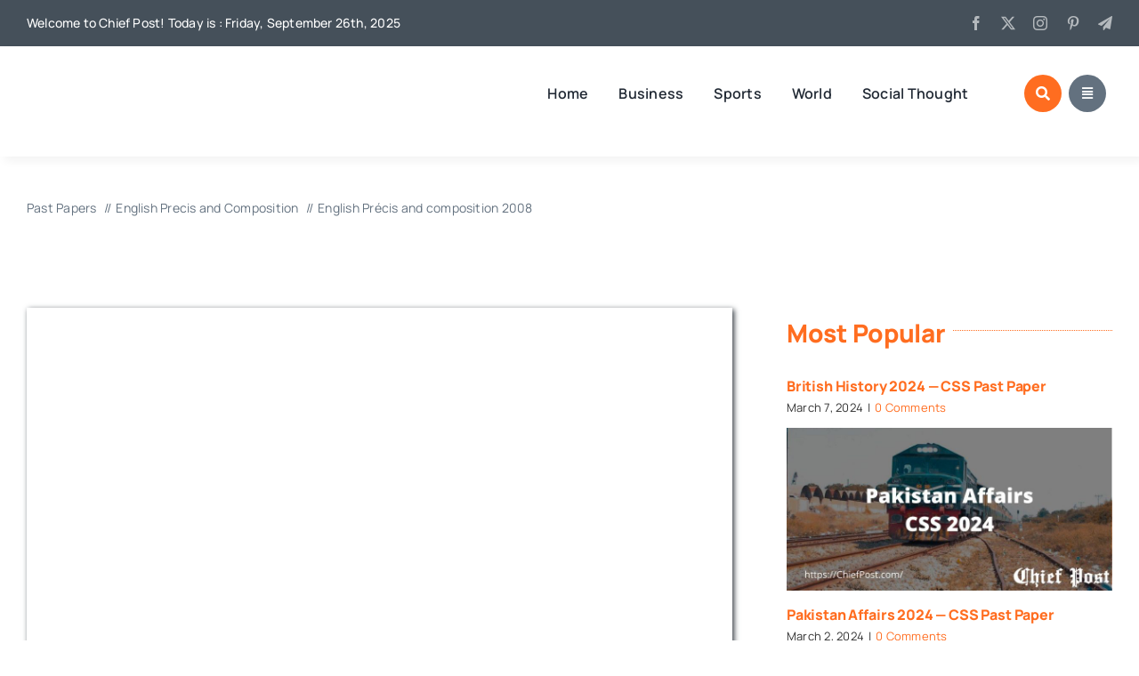

--- FILE ---
content_type: text/html; charset=UTF-8
request_url: https://chiefpost.com/1088/english-precis-and-composition-2008/
body_size: 25382
content:
<!DOCTYPE html>
<html class="avada-html-layout-wide avada-html-header-position-top avada-is-100-percent-template" lang="en-US" prefix="og: http://ogp.me/ns# fb: http://ogp.me/ns/fb#">
<head><style>img.lazy{min-height:1px}</style><link href="https://chiefpost.com/wp-content/plugins/w3-total-cache/pub/js/lazyload.min.js" as="script">
	<meta http-equiv="X-UA-Compatible" content="IE=edge" />
	<meta http-equiv="Content-Type" content="text/html; charset=utf-8"/>
	<meta name="viewport" content="width=device-width, initial-scale=1" />
	<meta name='robots' content='index, follow, max-image-preview:large, max-snippet:-1, max-video-preview:-1' />
	<style>img:is([sizes="auto" i], [sizes^="auto," i]) { contain-intrinsic-size: 3000px 1500px }</style>
	
	<!-- This site is optimized with the Yoast SEO plugin v25.5 - https://yoast.com/wordpress/plugins/seo/ -->
	<title>English Précis and composition 2008 | Chief Post</title>
	<meta name="description" content="English Précis and Composition Past paper of the Central Superior Services (CSS 2008) taken by Federal Public Service Commission (FPSC)." />
	<link rel="canonical" href="https://chiefpost.com/1088/english-precis-and-composition-2008/" />
	<meta property="og:locale" content="en_US" />
	<meta property="og:type" content="article" />
	<meta property="og:title" content="English Précis and composition 2008 | Chief Post" />
	<meta property="og:description" content="English Précis and Composition Past paper of the Central Superior Services (CSS 2008) taken by Federal Public Service Commission (FPSC)." />
	<meta property="og:url" content="https://chiefpost.com/1088/english-precis-and-composition-2008/" />
	<meta property="og:site_name" content="Chief Post" />
	<meta property="article:published_time" content="2020-08-25T03:09:00+00:00" />
	<meta property="article:modified_time" content="2020-12-01T09:58:28+00:00" />
	<meta property="og:image" content="https://chiefpost.com/wp-content/uploads/2020/08/English-Précis-and-composition-2008.jpg" />
	<meta property="og:image:width" content="800" />
	<meta property="og:image:height" content="400" />
	<meta property="og:image:type" content="image/jpeg" />
	<meta name="author" content="Admin" />
	<meta name="twitter:card" content="summary_large_image" />
	<meta name="twitter:label1" content="Written by" />
	<meta name="twitter:data1" content="Admin" />
	<meta name="twitter:label2" content="Est. reading time" />
	<meta name="twitter:data2" content="7 minutes" />
	<script type="application/ld+json" class="yoast-schema-graph">{"@context":"https://schema.org","@graph":[{"@type":"Article","@id":"https://chiefpost.com/1088/english-precis-and-composition-2008/#article","isPartOf":{"@id":"https://chiefpost.com/1088/english-precis-and-composition-2008/"},"author":{"name":"Admin","@id":"https://chiefpost.com/#/schema/person/5272038799056ff58dc68e0f0b988ebc"},"headline":"English Précis and composition 2008","datePublished":"2020-08-25T03:09:00+00:00","dateModified":"2020-12-01T09:58:28+00:00","mainEntityOfPage":{"@id":"https://chiefpost.com/1088/english-precis-and-composition-2008/"},"wordCount":1363,"commentCount":0,"publisher":{"@id":"https://chiefpost.com/#organization"},"image":{"@id":"https://chiefpost.com/1088/english-precis-and-composition-2008/#primaryimage"},"thumbnailUrl":"https://chiefpost.com/wp-content/uploads/2020/08/English-Précis-and-composition-2008.jpg","articleSection":["English Precis and Composition"],"inLanguage":"en-US","potentialAction":[{"@type":"CommentAction","name":"Comment","target":["https://chiefpost.com/1088/english-precis-and-composition-2008/#respond"]}]},{"@type":"WebPage","@id":"https://chiefpost.com/1088/english-precis-and-composition-2008/","url":"https://chiefpost.com/1088/english-precis-and-composition-2008/","name":"English Précis and composition 2008 | Chief Post","isPartOf":{"@id":"https://chiefpost.com/#website"},"primaryImageOfPage":{"@id":"https://chiefpost.com/1088/english-precis-and-composition-2008/#primaryimage"},"image":{"@id":"https://chiefpost.com/1088/english-precis-and-composition-2008/#primaryimage"},"thumbnailUrl":"https://chiefpost.com/wp-content/uploads/2020/08/English-Précis-and-composition-2008.jpg","datePublished":"2020-08-25T03:09:00+00:00","dateModified":"2020-12-01T09:58:28+00:00","description":"English Précis and Composition Past paper of the Central Superior Services (CSS 2008) taken by Federal Public Service Commission (FPSC).","breadcrumb":{"@id":"https://chiefpost.com/1088/english-precis-and-composition-2008/#breadcrumb"},"inLanguage":"en-US","potentialAction":[{"@type":"ReadAction","target":["https://chiefpost.com/1088/english-precis-and-composition-2008/"]}]},{"@type":"ImageObject","inLanguage":"en-US","@id":"https://chiefpost.com/1088/english-precis-and-composition-2008/#primaryimage","url":"https://chiefpost.com/wp-content/uploads/2020/08/English-Précis-and-composition-2008.jpg","contentUrl":"https://chiefpost.com/wp-content/uploads/2020/08/English-Précis-and-composition-2008.jpg","width":800,"height":400,"caption":"CSS Past Paper of English Précis and composition 2008"},{"@type":"BreadcrumbList","@id":"https://chiefpost.com/1088/english-precis-and-composition-2008/#breadcrumb","itemListElement":[{"@type":"ListItem","position":1,"name":"Home","item":"https://chiefpost.com/"},{"@type":"ListItem","position":2,"name":"English Précis and composition 2008"}]},{"@type":"WebSite","@id":"https://chiefpost.com/#website","url":"https://chiefpost.com/","name":"Chief Post","description":"Opinion must be heard","publisher":{"@id":"https://chiefpost.com/#organization"},"potentialAction":[{"@type":"SearchAction","target":{"@type":"EntryPoint","urlTemplate":"https://chiefpost.com/?s={search_term_string}"},"query-input":{"@type":"PropertyValueSpecification","valueRequired":true,"valueName":"search_term_string"}}],"inLanguage":"en-US"},{"@type":"Organization","@id":"https://chiefpost.com/#organization","name":"Chief Post","url":"https://chiefpost.com/","logo":{"@type":"ImageObject","inLanguage":"en-US","@id":"https://chiefpost.com/#/schema/logo/image/","url":"https://chiefpost.com/wp-content/uploads/2020/04/Chief-Post.jpg","contentUrl":"https://chiefpost.com/wp-content/uploads/2020/04/Chief-Post.jpg","width":300,"height":60,"caption":"Chief Post"},"image":{"@id":"https://chiefpost.com/#/schema/logo/image/"}},{"@type":"Person","@id":"https://chiefpost.com/#/schema/person/5272038799056ff58dc68e0f0b988ebc","name":"Admin","image":{"@type":"ImageObject","inLanguage":"en-US","@id":"https://chiefpost.com/#/schema/person/image/","url":"https://secure.gravatar.com/avatar/20eaf0d0f774c28dc3ba299bfa119a7cccebe408586714aa19e72e237de512cb?s=96&d=mm&r=g","contentUrl":"https://secure.gravatar.com/avatar/20eaf0d0f774c28dc3ba299bfa119a7cccebe408586714aa19e72e237de512cb?s=96&d=mm&r=g","caption":"Admin"},"url":"https://chiefpost.com/author/admin/"}]}</script>
	<!-- / Yoast SEO plugin. -->


<link rel="alternate" type="application/rss+xml" title="Chief Post &raquo; Feed" href="https://chiefpost.com/feed/" />
<link rel="alternate" type="application/rss+xml" title="Chief Post &raquo; Comments Feed" href="https://chiefpost.com/comments/feed/" />
					<link rel="shortcut icon" href="https://chiefpost.com/wp-content/uploads/2020/04/CP.jpg" type="image/x-icon" />
		
					<!-- Apple Touch Icon -->
			<link rel="apple-touch-icon" sizes="180x180" href="https://chiefpost.com/wp-content/uploads/2020/04/CP.jpg">
		
					<!-- Android Icon -->
			<link rel="icon" sizes="192x192" href="https://chiefpost.com/wp-content/uploads/2020/04/CP.jpg">
		
					<!-- MS Edge Icon -->
			<meta name="msapplication-TileImage" content="https://chiefpost.com/wp-content/uploads/2020/04/CP.jpg">
				<link rel="alternate" type="application/rss+xml" title="Chief Post &raquo; English Précis and composition 2008 Comments Feed" href="https://chiefpost.com/1088/english-precis-and-composition-2008/feed/" />
					<meta name="description" content="FEDERAL PUBLIC SERVICE COMMISSIONCOMPETITIVE EXAMINATION FORRECRUITMENT TO POSTS IN BPS-17 UNDERTHE FEDERAL GOVERNMENT, 2008ENGLISH (Précis &amp; Composition)TIME ALLOWED: 3 HOURS…………………..Maximum Marks: 100Q.1. Write a précis of the following passage in about 100 words and suggest thetitle: (20+5)Objectives pursued by, organizations should be directed to the satisfaction of demandsresulting from the wants of mankind."/>
				
		<meta property="og:locale" content="en_US"/>
		<meta property="og:type" content="article"/>
		<meta property="og:site_name" content="Chief Post"/>
		<meta property="og:title" content="English Précis and composition 2008 | Chief Post"/>
				<meta property="og:description" content="FEDERAL PUBLIC SERVICE COMMISSIONCOMPETITIVE EXAMINATION FORRECRUITMENT TO POSTS IN BPS-17 UNDERTHE FEDERAL GOVERNMENT, 2008ENGLISH (Précis &amp; Composition)TIME ALLOWED: 3 HOURS…………………..Maximum Marks: 100Q.1. Write a précis of the following passage in about 100 words and suggest thetitle: (20+5)Objectives pursued by, organizations should be directed to the satisfaction of demandsresulting from the wants of mankind."/>
				<meta property="og:url" content="https://chiefpost.com/1088/english-precis-and-composition-2008/"/>
										<meta property="article:published_time" content="2020-08-25T03:09:00+05:00"/>
							<meta property="article:modified_time" content="2020-12-01T09:58:28+05:00"/>
								<meta name="author" content="Admin"/>
								<meta property="og:image" content="https://chiefpost.com/wp-content/uploads/2020/08/English-Précis-and-composition-2008.jpg"/>
		<meta property="og:image:width" content="800"/>
		<meta property="og:image:height" content="400"/>
		<meta property="og:image:type" content="image/jpeg"/>
				<link rel="stylesheet" href="https://chiefpost.com/wp-content/cache/minify/a5ff7.css" media="all" />

<style id='wp-block-library-theme-inline-css' type='text/css'>
.wp-block-audio :where(figcaption){color:#555;font-size:13px;text-align:center}.is-dark-theme .wp-block-audio :where(figcaption){color:#ffffffa6}.wp-block-audio{margin:0 0 1em}.wp-block-code{border:1px solid #ccc;border-radius:4px;font-family:Menlo,Consolas,monaco,monospace;padding:.8em 1em}.wp-block-embed :where(figcaption){color:#555;font-size:13px;text-align:center}.is-dark-theme .wp-block-embed :where(figcaption){color:#ffffffa6}.wp-block-embed{margin:0 0 1em}.blocks-gallery-caption{color:#555;font-size:13px;text-align:center}.is-dark-theme .blocks-gallery-caption{color:#ffffffa6}:root :where(.wp-block-image figcaption){color:#555;font-size:13px;text-align:center}.is-dark-theme :root :where(.wp-block-image figcaption){color:#ffffffa6}.wp-block-image{margin:0 0 1em}.wp-block-pullquote{border-bottom:4px solid;border-top:4px solid;color:currentColor;margin-bottom:1.75em}.wp-block-pullquote cite,.wp-block-pullquote footer,.wp-block-pullquote__citation{color:currentColor;font-size:.8125em;font-style:normal;text-transform:uppercase}.wp-block-quote{border-left:.25em solid;margin:0 0 1.75em;padding-left:1em}.wp-block-quote cite,.wp-block-quote footer{color:currentColor;font-size:.8125em;font-style:normal;position:relative}.wp-block-quote:where(.has-text-align-right){border-left:none;border-right:.25em solid;padding-left:0;padding-right:1em}.wp-block-quote:where(.has-text-align-center){border:none;padding-left:0}.wp-block-quote.is-large,.wp-block-quote.is-style-large,.wp-block-quote:where(.is-style-plain){border:none}.wp-block-search .wp-block-search__label{font-weight:700}.wp-block-search__button{border:1px solid #ccc;padding:.375em .625em}:where(.wp-block-group.has-background){padding:1.25em 2.375em}.wp-block-separator.has-css-opacity{opacity:.4}.wp-block-separator{border:none;border-bottom:2px solid;margin-left:auto;margin-right:auto}.wp-block-separator.has-alpha-channel-opacity{opacity:1}.wp-block-separator:not(.is-style-wide):not(.is-style-dots){width:100px}.wp-block-separator.has-background:not(.is-style-dots){border-bottom:none;height:1px}.wp-block-separator.has-background:not(.is-style-wide):not(.is-style-dots){height:2px}.wp-block-table{margin:0 0 1em}.wp-block-table td,.wp-block-table th{word-break:normal}.wp-block-table :where(figcaption){color:#555;font-size:13px;text-align:center}.is-dark-theme .wp-block-table :where(figcaption){color:#ffffffa6}.wp-block-video :where(figcaption){color:#555;font-size:13px;text-align:center}.is-dark-theme .wp-block-video :where(figcaption){color:#ffffffa6}.wp-block-video{margin:0 0 1em}:root :where(.wp-block-template-part.has-background){margin-bottom:0;margin-top:0;padding:1.25em 2.375em}
</style>
<style id='classic-theme-styles-inline-css' type='text/css'>
/*! This file is auto-generated */
.wp-block-button__link{color:#fff;background-color:#32373c;border-radius:9999px;box-shadow:none;text-decoration:none;padding:calc(.667em + 2px) calc(1.333em + 2px);font-size:1.125em}.wp-block-file__button{background:#32373c;color:#fff;text-decoration:none}
</style>
<style id='global-styles-inline-css' type='text/css'>
:root{--wp--preset--aspect-ratio--square: 1;--wp--preset--aspect-ratio--4-3: 4/3;--wp--preset--aspect-ratio--3-4: 3/4;--wp--preset--aspect-ratio--3-2: 3/2;--wp--preset--aspect-ratio--2-3: 2/3;--wp--preset--aspect-ratio--16-9: 16/9;--wp--preset--aspect-ratio--9-16: 9/16;--wp--preset--color--black: #000000;--wp--preset--color--cyan-bluish-gray: #abb8c3;--wp--preset--color--white: #ffffff;--wp--preset--color--pale-pink: #f78da7;--wp--preset--color--vivid-red: #cf2e2e;--wp--preset--color--luminous-vivid-orange: #ff6900;--wp--preset--color--luminous-vivid-amber: #fcb900;--wp--preset--color--light-green-cyan: #7bdcb5;--wp--preset--color--vivid-green-cyan: #00d084;--wp--preset--color--pale-cyan-blue: #8ed1fc;--wp--preset--color--vivid-cyan-blue: #0693e3;--wp--preset--color--vivid-purple: #9b51e0;--wp--preset--color--awb-color-1: #ffffff;--wp--preset--color--awb-color-2: #e8edf1;--wp--preset--color--awb-color-3: #d2dbe2;--wp--preset--color--awb-color-4: #ff6d20;--wp--preset--color--awb-color-5: #63717f;--wp--preset--color--awb-color-6: #45505a;--wp--preset--color--awb-color-7: #323a41;--wp--preset--color--awb-color-8: #191d21;--wp--preset--gradient--vivid-cyan-blue-to-vivid-purple: linear-gradient(135deg,rgba(6,147,227,1) 0%,rgb(155,81,224) 100%);--wp--preset--gradient--light-green-cyan-to-vivid-green-cyan: linear-gradient(135deg,rgb(122,220,180) 0%,rgb(0,208,130) 100%);--wp--preset--gradient--luminous-vivid-amber-to-luminous-vivid-orange: linear-gradient(135deg,rgba(252,185,0,1) 0%,rgba(255,105,0,1) 100%);--wp--preset--gradient--luminous-vivid-orange-to-vivid-red: linear-gradient(135deg,rgba(255,105,0,1) 0%,rgb(207,46,46) 100%);--wp--preset--gradient--very-light-gray-to-cyan-bluish-gray: linear-gradient(135deg,rgb(238,238,238) 0%,rgb(169,184,195) 100%);--wp--preset--gradient--cool-to-warm-spectrum: linear-gradient(135deg,rgb(74,234,220) 0%,rgb(151,120,209) 20%,rgb(207,42,186) 40%,rgb(238,44,130) 60%,rgb(251,105,98) 80%,rgb(254,248,76) 100%);--wp--preset--gradient--blush-light-purple: linear-gradient(135deg,rgb(255,206,236) 0%,rgb(152,150,240) 100%);--wp--preset--gradient--blush-bordeaux: linear-gradient(135deg,rgb(254,205,165) 0%,rgb(254,45,45) 50%,rgb(107,0,62) 100%);--wp--preset--gradient--luminous-dusk: linear-gradient(135deg,rgb(255,203,112) 0%,rgb(199,81,192) 50%,rgb(65,88,208) 100%);--wp--preset--gradient--pale-ocean: linear-gradient(135deg,rgb(255,245,203) 0%,rgb(182,227,212) 50%,rgb(51,167,181) 100%);--wp--preset--gradient--electric-grass: linear-gradient(135deg,rgb(202,248,128) 0%,rgb(113,206,126) 100%);--wp--preset--gradient--midnight: linear-gradient(135deg,rgb(2,3,129) 0%,rgb(40,116,252) 100%);--wp--preset--font-size--small: 12px;--wp--preset--font-size--medium: 20px;--wp--preset--font-size--large: 24px;--wp--preset--font-size--x-large: 42px;--wp--preset--font-size--normal: 16px;--wp--preset--font-size--xlarge: 32px;--wp--preset--font-size--huge: 48px;--wp--preset--spacing--20: 0.44rem;--wp--preset--spacing--30: 0.67rem;--wp--preset--spacing--40: 1rem;--wp--preset--spacing--50: 1.5rem;--wp--preset--spacing--60: 2.25rem;--wp--preset--spacing--70: 3.38rem;--wp--preset--spacing--80: 5.06rem;--wp--preset--shadow--natural: 6px 6px 9px rgba(0, 0, 0, 0.2);--wp--preset--shadow--deep: 12px 12px 50px rgba(0, 0, 0, 0.4);--wp--preset--shadow--sharp: 6px 6px 0px rgba(0, 0, 0, 0.2);--wp--preset--shadow--outlined: 6px 6px 0px -3px rgba(255, 255, 255, 1), 6px 6px rgba(0, 0, 0, 1);--wp--preset--shadow--crisp: 6px 6px 0px rgba(0, 0, 0, 1);}:where(.is-layout-flex){gap: 0.5em;}:where(.is-layout-grid){gap: 0.5em;}body .is-layout-flex{display: flex;}.is-layout-flex{flex-wrap: wrap;align-items: center;}.is-layout-flex > :is(*, div){margin: 0;}body .is-layout-grid{display: grid;}.is-layout-grid > :is(*, div){margin: 0;}:where(.wp-block-columns.is-layout-flex){gap: 2em;}:where(.wp-block-columns.is-layout-grid){gap: 2em;}:where(.wp-block-post-template.is-layout-flex){gap: 1.25em;}:where(.wp-block-post-template.is-layout-grid){gap: 1.25em;}.has-black-color{color: var(--wp--preset--color--black) !important;}.has-cyan-bluish-gray-color{color: var(--wp--preset--color--cyan-bluish-gray) !important;}.has-white-color{color: var(--wp--preset--color--white) !important;}.has-pale-pink-color{color: var(--wp--preset--color--pale-pink) !important;}.has-vivid-red-color{color: var(--wp--preset--color--vivid-red) !important;}.has-luminous-vivid-orange-color{color: var(--wp--preset--color--luminous-vivid-orange) !important;}.has-luminous-vivid-amber-color{color: var(--wp--preset--color--luminous-vivid-amber) !important;}.has-light-green-cyan-color{color: var(--wp--preset--color--light-green-cyan) !important;}.has-vivid-green-cyan-color{color: var(--wp--preset--color--vivid-green-cyan) !important;}.has-pale-cyan-blue-color{color: var(--wp--preset--color--pale-cyan-blue) !important;}.has-vivid-cyan-blue-color{color: var(--wp--preset--color--vivid-cyan-blue) !important;}.has-vivid-purple-color{color: var(--wp--preset--color--vivid-purple) !important;}.has-black-background-color{background-color: var(--wp--preset--color--black) !important;}.has-cyan-bluish-gray-background-color{background-color: var(--wp--preset--color--cyan-bluish-gray) !important;}.has-white-background-color{background-color: var(--wp--preset--color--white) !important;}.has-pale-pink-background-color{background-color: var(--wp--preset--color--pale-pink) !important;}.has-vivid-red-background-color{background-color: var(--wp--preset--color--vivid-red) !important;}.has-luminous-vivid-orange-background-color{background-color: var(--wp--preset--color--luminous-vivid-orange) !important;}.has-luminous-vivid-amber-background-color{background-color: var(--wp--preset--color--luminous-vivid-amber) !important;}.has-light-green-cyan-background-color{background-color: var(--wp--preset--color--light-green-cyan) !important;}.has-vivid-green-cyan-background-color{background-color: var(--wp--preset--color--vivid-green-cyan) !important;}.has-pale-cyan-blue-background-color{background-color: var(--wp--preset--color--pale-cyan-blue) !important;}.has-vivid-cyan-blue-background-color{background-color: var(--wp--preset--color--vivid-cyan-blue) !important;}.has-vivid-purple-background-color{background-color: var(--wp--preset--color--vivid-purple) !important;}.has-black-border-color{border-color: var(--wp--preset--color--black) !important;}.has-cyan-bluish-gray-border-color{border-color: var(--wp--preset--color--cyan-bluish-gray) !important;}.has-white-border-color{border-color: var(--wp--preset--color--white) !important;}.has-pale-pink-border-color{border-color: var(--wp--preset--color--pale-pink) !important;}.has-vivid-red-border-color{border-color: var(--wp--preset--color--vivid-red) !important;}.has-luminous-vivid-orange-border-color{border-color: var(--wp--preset--color--luminous-vivid-orange) !important;}.has-luminous-vivid-amber-border-color{border-color: var(--wp--preset--color--luminous-vivid-amber) !important;}.has-light-green-cyan-border-color{border-color: var(--wp--preset--color--light-green-cyan) !important;}.has-vivid-green-cyan-border-color{border-color: var(--wp--preset--color--vivid-green-cyan) !important;}.has-pale-cyan-blue-border-color{border-color: var(--wp--preset--color--pale-cyan-blue) !important;}.has-vivid-cyan-blue-border-color{border-color: var(--wp--preset--color--vivid-cyan-blue) !important;}.has-vivid-purple-border-color{border-color: var(--wp--preset--color--vivid-purple) !important;}.has-vivid-cyan-blue-to-vivid-purple-gradient-background{background: var(--wp--preset--gradient--vivid-cyan-blue-to-vivid-purple) !important;}.has-light-green-cyan-to-vivid-green-cyan-gradient-background{background: var(--wp--preset--gradient--light-green-cyan-to-vivid-green-cyan) !important;}.has-luminous-vivid-amber-to-luminous-vivid-orange-gradient-background{background: var(--wp--preset--gradient--luminous-vivid-amber-to-luminous-vivid-orange) !important;}.has-luminous-vivid-orange-to-vivid-red-gradient-background{background: var(--wp--preset--gradient--luminous-vivid-orange-to-vivid-red) !important;}.has-very-light-gray-to-cyan-bluish-gray-gradient-background{background: var(--wp--preset--gradient--very-light-gray-to-cyan-bluish-gray) !important;}.has-cool-to-warm-spectrum-gradient-background{background: var(--wp--preset--gradient--cool-to-warm-spectrum) !important;}.has-blush-light-purple-gradient-background{background: var(--wp--preset--gradient--blush-light-purple) !important;}.has-blush-bordeaux-gradient-background{background: var(--wp--preset--gradient--blush-bordeaux) !important;}.has-luminous-dusk-gradient-background{background: var(--wp--preset--gradient--luminous-dusk) !important;}.has-pale-ocean-gradient-background{background: var(--wp--preset--gradient--pale-ocean) !important;}.has-electric-grass-gradient-background{background: var(--wp--preset--gradient--electric-grass) !important;}.has-midnight-gradient-background{background: var(--wp--preset--gradient--midnight) !important;}.has-small-font-size{font-size: var(--wp--preset--font-size--small) !important;}.has-medium-font-size{font-size: var(--wp--preset--font-size--medium) !important;}.has-large-font-size{font-size: var(--wp--preset--font-size--large) !important;}.has-x-large-font-size{font-size: var(--wp--preset--font-size--x-large) !important;}
:where(.wp-block-post-template.is-layout-flex){gap: 1.25em;}:where(.wp-block-post-template.is-layout-grid){gap: 1.25em;}
:where(.wp-block-columns.is-layout-flex){gap: 2em;}:where(.wp-block-columns.is-layout-grid){gap: 2em;}
:root :where(.wp-block-pullquote){font-size: 1.5em;line-height: 1.6;}
</style>
<link rel="stylesheet" href="https://chiefpost.com/wp-content/cache/minify/21d69.css" media="all" />


<link rel="https://api.w.org/" href="https://chiefpost.com/wp-json/" /><link rel="alternate" title="JSON" type="application/json" href="https://chiefpost.com/wp-json/wp/v2/posts/1088" /><link rel="EditURI" type="application/rsd+xml" title="RSD" href="https://chiefpost.com/xmlrpc.php?rsd" />
<meta name="generator" content="WordPress 6.8.2" />
<link rel='shortlink' href='https://chiefpost.com/?p=1088' />
<link rel="alternate" title="oEmbed (JSON)" type="application/json+oembed" href="https://chiefpost.com/wp-json/oembed/1.0/embed?url=https%3A%2F%2Fchiefpost.com%2F1088%2Fenglish-precis-and-composition-2008%2F" />
<link rel="alternate" title="oEmbed (XML)" type="text/xml+oembed" href="https://chiefpost.com/wp-json/oembed/1.0/embed?url=https%3A%2F%2Fchiefpost.com%2F1088%2Fenglish-precis-and-composition-2008%2F&#038;format=xml" />
<link rel="preload" href="https://chiefpost.com/wp-content/themes/Avada/includes/lib/assets/fonts/icomoon/awb-icons.woff" as="font" type="font/woff" crossorigin><link rel="preload" href="//chiefpost.com/wp-content/themes/Avada/includes/lib/assets/fonts/fontawesome/webfonts/fa-brands-400.woff2" as="font" type="font/woff2" crossorigin><link rel="preload" href="//chiefpost.com/wp-content/themes/Avada/includes/lib/assets/fonts/fontawesome/webfonts/fa-regular-400.woff2" as="font" type="font/woff2" crossorigin><link rel="preload" href="//chiefpost.com/wp-content/themes/Avada/includes/lib/assets/fonts/fontawesome/webfonts/fa-solid-900.woff2" as="font" type="font/woff2" crossorigin><style type="text/css" id="css-fb-visibility">@media screen and (max-width: 800px){.fusion-no-small-visibility{display:none !important;}body .sm-text-align-center{text-align:center !important;}body .sm-text-align-left{text-align:left !important;}body .sm-text-align-right{text-align:right !important;}body .sm-flex-align-center{justify-content:center !important;}body .sm-flex-align-flex-start{justify-content:flex-start !important;}body .sm-flex-align-flex-end{justify-content:flex-end !important;}body .sm-mx-auto{margin-left:auto !important;margin-right:auto !important;}body .sm-ml-auto{margin-left:auto !important;}body .sm-mr-auto{margin-right:auto !important;}body .fusion-absolute-position-small{position:absolute;top:auto;width:100%;}.awb-sticky.awb-sticky-small{ position: sticky; top: var(--awb-sticky-offset,0); }}@media screen and (min-width: 801px) and (max-width: 1100px){.fusion-no-medium-visibility{display:none !important;}body .md-text-align-center{text-align:center !important;}body .md-text-align-left{text-align:left !important;}body .md-text-align-right{text-align:right !important;}body .md-flex-align-center{justify-content:center !important;}body .md-flex-align-flex-start{justify-content:flex-start !important;}body .md-flex-align-flex-end{justify-content:flex-end !important;}body .md-mx-auto{margin-left:auto !important;margin-right:auto !important;}body .md-ml-auto{margin-left:auto !important;}body .md-mr-auto{margin-right:auto !important;}body .fusion-absolute-position-medium{position:absolute;top:auto;width:100%;}.awb-sticky.awb-sticky-medium{ position: sticky; top: var(--awb-sticky-offset,0); }}@media screen and (min-width: 1101px){.fusion-no-large-visibility{display:none !important;}body .lg-text-align-center{text-align:center !important;}body .lg-text-align-left{text-align:left !important;}body .lg-text-align-right{text-align:right !important;}body .lg-flex-align-center{justify-content:center !important;}body .lg-flex-align-flex-start{justify-content:flex-start !important;}body .lg-flex-align-flex-end{justify-content:flex-end !important;}body .lg-mx-auto{margin-left:auto !important;margin-right:auto !important;}body .lg-ml-auto{margin-left:auto !important;}body .lg-mr-auto{margin-right:auto !important;}body .fusion-absolute-position-large{position:absolute;top:auto;width:100%;}.awb-sticky.awb-sticky-large{ position: sticky; top: var(--awb-sticky-offset,0); }}</style>		<script type="611e60cd92815cd1c930c1e5-text/javascript">
			var doc = document.documentElement;
			doc.setAttribute( 'data-useragent', navigator.userAgent );
		</script>
		<style type="text/css" id="fusion-builder-template-footer-css">.awb-menu__description { 
display: none;
}</style>
	<script data-ad-client="ca-pub-8266465335537442" async src="https://pagead2.googlesyndication.com/pagead/js/adsbygoogle.js" type="611e60cd92815cd1c930c1e5-text/javascript"></script></head>

<body class="wp-singular post-template-default single single-post postid-1088 single-format-standard wp-theme-Avada wp-child-theme-Avada-Child-Theme awb-no-sidebars fusion-image-hovers fusion-pagination-sizing fusion-button_type-flat fusion-button_span-no fusion-button_gradient-linear avada-image-rollover-circle-yes avada-image-rollover-yes avada-image-rollover-direction-left fusion-body ltr fusion-sticky-header no-tablet-sticky-header no-mobile-sticky-header no-mobile-slidingbar no-mobile-totop fusion-disable-outline fusion-sub-menu-fade mobile-logo-pos-left layout-wide-mode avada-has-boxed-modal-shadow-none layout-scroll-offset-full avada-has-zero-margin-offset-top fusion-top-header menu-text-align-center mobile-menu-design-classic fusion-show-pagination-text fusion-header-layout-v3 avada-responsive avada-footer-fx-none avada-menu-highlight-style-bar fusion-search-form-clean fusion-main-menu-search-overlay fusion-avatar-circle avada-dropdown-styles avada-blog-layout-large avada-blog-archive-layout-large avada-header-shadow-no avada-menu-icon-position-left avada-has-megamenu-shadow avada-has-mobile-menu-search avada-has-main-nav-search-icon avada-has-breadcrumb-mobile-hidden avada-has-titlebar-bar_and_content avada-header-border-color-full-transparent avada-has-pagination-width_height avada-flyout-menu-direction-fade avada-has-blocks avada-ec-views-v1 awb-link-decoration" data-awb-post-id="1088">
		<a class="skip-link screen-reader-text" href="#content">Skip to content</a>

	<div id="boxed-wrapper">
		
		<div id="wrapper" class="fusion-wrapper">
			<div id="home" style="position:relative;top:-1px;"></div>
												<div class="fusion-tb-header"><div class="fusion-fullwidth fullwidth-box fusion-builder-row-1 fusion-flex-container has-pattern-background has-mask-background nonhundred-percent-fullwidth non-hundred-percent-height-scrolling fusion-no-small-visibility" style="--awb-border-radius-top-left:0px;--awb-border-radius-top-right:0px;--awb-border-radius-bottom-right:0px;--awb-border-radius-bottom-left:0px;--awb-background-color:var(--awb-color6);--awb-flex-wrap:wrap;" ><div class="fusion-builder-row fusion-row fusion-flex-align-items-flex-start fusion-flex-content-wrap" style="max-width:1302px;margin-left: calc(-5% / 2 );margin-right: calc(-5% / 2 );"><div class="fusion-layout-column fusion_builder_column fusion-builder-column-0 fusion_builder_column_1_2 1_2 fusion-flex-column" style="--awb-bg-size:cover;--awb-width-large:50%;--awb-margin-top-large:0px;--awb-spacing-right-large:4.75%;--awb-margin-bottom-large:0px;--awb-spacing-left-large:4.75%;--awb-width-medium:50%;--awb-order-medium:0;--awb-spacing-right-medium:4.75%;--awb-spacing-left-medium:4.75%;--awb-width-small:100%;--awb-order-small:0;--awb-spacing-right-small:2.375%;--awb-spacing-left-small:2.375%;" data-scroll-devices="small-visibility,medium-visibility,large-visibility"><div class="fusion-column-wrapper fusion-column-has-shadow fusion-flex-justify-content-flex-start fusion-content-layout-column"><div class="fusion-text fusion-text-1" style="--awb-font-size:var(--awb-typography5-font-size);--awb-line-height:var(--awb-typography5-line-height);--awb-letter-spacing:var(--awb-typography5-letter-spacing);--awb-text-transform:var(--awb-typography5-text-transform);--awb-text-color:var(--awb-color1);--awb-text-font-family:var(--awb-typography5-font-family);--awb-text-font-weight:var(--awb-typography5-font-weight);--awb-text-font-style:var(--awb-typography5-font-style);"><p>Welcome to Chief Post! Today is : Friday, September 26th, 2025</p>
</div></div></div><div class="fusion-layout-column fusion_builder_column fusion-builder-column-1 fusion_builder_column_1_2 1_2 fusion-flex-column fusion-flex-align-self-center" style="--awb-bg-size:cover;--awb-width-large:50%;--awb-margin-top-large:0px;--awb-spacing-right-large:4.75%;--awb-margin-bottom-large:0px;--awb-spacing-left-large:4.75%;--awb-width-medium:50%;--awb-order-medium:0;--awb-spacing-right-medium:4.75%;--awb-spacing-left-medium:4.75%;--awb-width-small:100%;--awb-order-small:0;--awb-spacing-right-small:2.375%;--awb-spacing-left-small:2.375%;" data-scroll-devices="small-visibility,medium-visibility,large-visibility"><div class="fusion-column-wrapper fusion-column-has-shadow fusion-flex-justify-content-flex-start fusion-content-layout-column"><div class="fusion-social-links fusion-social-links-1" style="--awb-margin-top:0px;--awb-margin-right:0px;--awb-margin-bottom:0px;--awb-margin-left:0px;--awb-alignment:right;--awb-box-border-top:0px;--awb-box-border-right:0px;--awb-box-border-bottom:0px;--awb-box-border-left:0px;--awb-icon-colors-hover:var(--awb-color4);--awb-box-colors-hover:var(--awb-color1);--awb-box-border-color:var(--awb-color3);--awb-box-border-color-hover:var(--awb-color4);"><div class="fusion-social-networks color-type-custom"><div class="fusion-social-networks-wrapper"><a class="fusion-social-network-icon fusion-tooltip fusion-facebook awb-icon-facebook" style="color:hsla(var(--awb-color1-h),var(--awb-color1-s),var(--awb-color1-l),calc(var(--awb-color1-a) - 40%));font-size:16px;" data-placement="left" data-title="Facebook" data-toggle="tooltip" title="Facebook" aria-label="facebook" target="_blank" rel="noopener noreferrer" href="#"></a><a class="fusion-social-network-icon fusion-tooltip fusion-twitter awb-icon-twitter" style="color:hsla(var(--awb-color1-h),var(--awb-color1-s),var(--awb-color1-l),calc(var(--awb-color1-a) - 40%));font-size:16px;" data-placement="left" data-title="X" data-toggle="tooltip" title="X" aria-label="twitter" target="_blank" rel="noopener noreferrer" href="#"></a><a class="fusion-social-network-icon fusion-tooltip fusion-instagram awb-icon-instagram" style="color:hsla(var(--awb-color1-h),var(--awb-color1-s),var(--awb-color1-l),calc(var(--awb-color1-a) - 40%));font-size:16px;" data-placement="left" data-title="Instagram" data-toggle="tooltip" title="Instagram" aria-label="instagram" target="_blank" rel="noopener noreferrer" href="#"></a><a class="fusion-social-network-icon fusion-tooltip fusion-pinterest awb-icon-pinterest" style="color:hsla(var(--awb-color1-h),var(--awb-color1-s),var(--awb-color1-l),calc(var(--awb-color1-a) - 40%));font-size:16px;" data-placement="left" data-title="Pinterest" data-toggle="tooltip" title="Pinterest" aria-label="pinterest" target="_blank" rel="noopener noreferrer" href="#"></a><a class="fusion-social-network-icon fusion-tooltip fusion-telegram awb-icon-telegram" style="color:hsla(var(--awb-color1-h),var(--awb-color1-s),var(--awb-color1-l),calc(var(--awb-color1-a) - 40%));font-size:16px;" data-placement="left" data-title="Telegram" data-toggle="tooltip" title="Telegram" aria-label="telegram" target="_blank" rel="noopener noreferrer" href="#"></a></div></div></div></div></div></div></div><div class="fusion-fullwidth fullwidth-box fusion-builder-row-2 fusion-flex-container has-pattern-background has-mask-background nonhundred-percent-fullwidth non-hundred-percent-height-scrolling fusion-sticky-container fusion-custom-z-index" style="--awb-border-radius-top-left:0px;--awb-border-radius-top-right:0px;--awb-border-radius-bottom-right:0px;--awb-border-radius-bottom-left:0px;--awb-z-index:9999;--awb-padding-top:20px;--awb-padding-bottom:20px;--awb-sticky-background-color:var(--awb-color1) !important;--awb-flex-wrap:wrap;--awb-box-shadow: 5px 5px 10px hsla(var(--awb-color8-h),var(--awb-color8-s),calc(var(--awb-color8-l) - 10%),calc(var(--awb-color8-a) - 95%));" data-transition-offset="0" data-scroll-offset="0" data-sticky-large-visibility="1" ><div class="fusion-builder-row fusion-row fusion-flex-align-items-center fusion-flex-content-wrap" style="max-width:1302px;margin-left: calc(-5% / 2 );margin-right: calc(-5% / 2 );"><div class="fusion-layout-column fusion_builder_column fusion-builder-column-2 fusion-flex-column" style="--awb-bg-size:cover;--awb-width-large:25%;--awb-margin-top-large:0px;--awb-spacing-right-large:9.5%;--awb-margin-bottom-large:20px;--awb-spacing-left-large:9.5%;--awb-width-medium:50%;--awb-order-medium:0;--awb-spacing-right-medium:4.75%;--awb-spacing-left-medium:4.75%;--awb-width-small:50%;--awb-order-small:0;--awb-spacing-right-small:4.75%;--awb-spacing-left-small:4.75%;"><div class="fusion-column-wrapper fusion-column-has-shadow fusion-flex-justify-content-flex-start fusion-content-layout-column"><div class="fusion-image-element " style="--awb-max-width:210px;--awb-caption-title-font-family:var(--h2_typography-font-family);--awb-caption-title-font-weight:var(--h2_typography-font-weight);--awb-caption-title-font-style:var(--h2_typography-font-style);--awb-caption-title-size:var(--h2_typography-font-size);--awb-caption-title-transform:var(--h2_typography-text-transform);--awb-caption-title-line-height:var(--h2_typography-line-height);--awb-caption-title-letter-spacing:var(--h2_typography-letter-spacing);"><span class=" fusion-imageframe imageframe-none imageframe-1 hover-type-none"><a class="fusion-no-lightbox" href="https://chiefpost.com/" target="_self" aria-label="V4 &#8211; 382 x 100"><img decoding="async" width="300" height="79" alt="Chief Post" src="data:image/svg+xml,%3Csvg%20xmlns='http://www.w3.org/2000/svg'%20viewBox='0%200%20300%2079'%3E%3C/svg%3E" data-src="data:image/svg+xml,%3Csvg%20xmlns%3D%27http%3A%2F%2Fwww.w3.org%2F2000%2Fsvg%27%20width%3D%27382%27%20height%3D%27100%27%20viewBox%3D%270%200%20382%20100%27%3E%3Crect%20width%3D%27382%27%20height%3D%27100%27%20fill-opacity%3D%220%22%2F%3E%3C%2Fsvg%3E" data-orig-src="https://chiefpost.com/wp-content/uploads/2020/04/V4-382-x-100-300x79.png" class="lazyload img-responsive wp-image-943 lazy"/></a></span></div></div></div><div class="fusion-layout-column fusion_builder_column fusion-builder-column-3 fusion-flex-column fusion-no-small-visibility fusion-no-medium-visibility" style="--awb-bg-size:cover;--awb-width-large:60%;--awb-margin-top-large:0px;--awb-spacing-right-large:0px;--awb-margin-bottom-large:20px;--awb-spacing-left-large:3.9583333333333%;--awb-width-medium:60%;--awb-order-medium:0;--awb-spacing-right-medium:0px;--awb-spacing-left-medium:3.9583333333333%;--awb-width-small:100%;--awb-order-small:0;--awb-spacing-right-small:2.375%;--awb-spacing-left-small:2.375%;"><div class="fusion-column-wrapper fusion-column-has-shadow fusion-flex-justify-content-flex-start fusion-content-layout-column"><nav class="awb-menu awb-menu_row awb-menu_em-hover mobile-mode-collapse-to-button awb-menu_icons-left awb-menu_dc-yes mobile-trigger-fullwidth-off awb-menu_mobile-toggle awb-menu_indent-left mobile-size-full-absolute loading mega-menu-loading awb-menu_desktop awb-menu_dropdown awb-menu_expand-right awb-menu_transition-slide_down fusion-no-small-visibility fusion-no-medium-visibility" style="--awb-font-size:var(--awb-typography3-font-size);--awb-line-height:var(--awb-typography3-line-height);--awb-text-transform:var(--awb-typography3-text-transform);--awb-gap:34px;--awb-justify-content:flex-end;--awb-border-color:var(--awb-color1);--awb-border-top:2px;--awb-letter-spacing:var(--awb-typography3-letter-spacing);--awb-active-color:var(--awb-color4);--awb-active-border-top:2px;--awb-active-border-color:var(--awb-color4);--awb-submenu-sep-color:hsla(var(--awb-color2-h),var(--awb-color2-s),calc(var(--awb-color2-l) + 2%),var(--awb-color2-a));--awb-submenu-items-padding-top:15px;--awb-submenu-items-padding-bottom:15px;--awb-submenu-border-radius-top-left:2px;--awb-submenu-border-radius-top-right:2px;--awb-submenu-border-radius-bottom-right:2px;--awb-submenu-border-radius-bottom-left:2px;--awb-submenu-active-bg:var(--awb-color5);--awb-submenu-active-color:var(--awb-color1);--awb-submenu-font-size:var(--awb-typography5-font-size);--awb-submenu-text-transform:var(--awb-typography5-text-transform);--awb-submenu-line-height:var(--awb-typography5-line-height);--awb-submenu-letter-spacing:var(--awb-typography5-letter-spacing);--awb-submenu-max-width:230px;--awb-icons-hover-color:var(--awb-color4);--awb-main-justify-content:flex-start;--awb-mobile-justify:flex-start;--awb-mobile-caret-left:auto;--awb-mobile-caret-right:0;--awb-box-shadow:0px 10px 30px 10px hsla(var(--awb-color8-h),var(--awb-color8-s),calc(var(--awb-color8-l) - 10%),calc(var(--awb-color8-a) - 90%));;--awb-fusion-font-family-typography:var(--awb-typography3-font-family);--awb-fusion-font-weight-typography:var(--awb-typography3-font-weight);--awb-fusion-font-style-typography:var(--awb-typography3-font-style);--awb-fusion-font-family-submenu-typography:var(--awb-typography5-font-family);--awb-fusion-font-weight-submenu-typography:var(--awb-typography5-font-weight);--awb-fusion-font-style-submenu-typography:var(--awb-typography5-font-style);--awb-fusion-font-family-mobile-typography:inherit;--awb-fusion-font-style-mobile-typography:normal;--awb-fusion-font-weight-mobile-typography:400;" aria-label="Main Navigation" data-breakpoint="1100" data-count="0" data-transition-type="left" data-transition-time="300" data-expand="right"><button type="button" class="awb-menu__m-toggle awb-menu__m-toggle_no-text" aria-expanded="false" aria-controls="menu-main-navigation"><span class="awb-menu__m-toggle-inner"><span class="collapsed-nav-text"><span class="screen-reader-text">Toggle Navigation</span></span><span class="awb-menu__m-collapse-icon awb-menu__m-collapse-icon_no-text"><span class="awb-menu__m-collapse-icon-open awb-menu__m-collapse-icon-open_no-text fa-bars fas"></span><span class="awb-menu__m-collapse-icon-close awb-menu__m-collapse-icon-close_no-text fa-times fas"></span></span></span></button><ul id="menu-main-navigation" class="fusion-menu awb-menu__main-ul awb-menu__main-ul_row"><li  id="menu-item-874"  class="menu-item menu-item-type-post_type menu-item-object-page menu-item-home menu-item-874 awb-menu__li awb-menu__main-li awb-menu__main-li_regular"  data-item-id="874"><span class="awb-menu__main-background-default awb-menu__main-background-default_left"></span><span class="awb-menu__main-background-active awb-menu__main-background-active_left"></span><a  href="https://chiefpost.com/" class="awb-menu__main-a awb-menu__main-a_regular"><span class="menu-text">Home</span></a></li><li  id="menu-item-307"  class="menu-item menu-item-type-taxonomy menu-item-object-category menu-item-307 awb-menu__li awb-menu__main-li awb-menu__main-li_regular"  data-item-id="307"><span class="awb-menu__main-background-default awb-menu__main-background-default_left"></span><span class="awb-menu__main-background-active awb-menu__main-background-active_left"></span><a  href="https://chiefpost.com/category/business/" class="awb-menu__main-a awb-menu__main-a_regular"><span class="menu-text">Business</span></a></li><li  id="menu-item-310"  class="menu-item menu-item-type-taxonomy menu-item-object-category menu-item-310 awb-menu__li awb-menu__main-li awb-menu__main-li_regular"  data-item-id="310"><span class="awb-menu__main-background-default awb-menu__main-background-default_left"></span><span class="awb-menu__main-background-active awb-menu__main-background-active_left"></span><a  href="https://chiefpost.com/category/sports/" class="awb-menu__main-a awb-menu__main-a_regular"><span class="menu-text">Sports</span></a></li><li  id="menu-item-314"  class="menu-item menu-item-type-taxonomy menu-item-object-category menu-item-314 awb-menu__li awb-menu__main-li awb-menu__main-li_regular"  data-item-id="314"><span class="awb-menu__main-background-default awb-menu__main-background-default_left"></span><span class="awb-menu__main-background-active awb-menu__main-background-active_left"></span><a  href="https://chiefpost.com/category/world/" class="awb-menu__main-a awb-menu__main-a_regular"><span class="menu-text">World</span></a></li><li  id="menu-item-875"  class="menu-item menu-item-type-taxonomy menu-item-object-category menu-item-875 awb-menu__li awb-menu__main-li awb-menu__main-li_regular"  data-item-id="875"><span class="awb-menu__main-background-default awb-menu__main-background-default_left"></span><span class="awb-menu__main-background-active awb-menu__main-background-active_left"></span><a  href="https://chiefpost.com/category/social-thought/" class="awb-menu__main-a awb-menu__main-a_regular"><span class="menu-text">Social Thought</span></a></li></ul></nav></div></div><div class="fusion-layout-column fusion_builder_column fusion-builder-column-4 fusion-flex-column" style="--awb-bg-size:cover;--awb-width-large:15%;--awb-margin-top-large:0px;--awb-spacing-right-large:15.833333333333%;--awb-margin-bottom-large:20px;--awb-spacing-left-large:15.833333333333%;--awb-width-medium:50%;--awb-order-medium:0;--awb-spacing-right-medium:4.75%;--awb-spacing-left-medium:4.75%;--awb-width-small:50%;--awb-order-small:0;--awb-spacing-right-small:4.75%;--awb-spacing-left-small:4.75%;"><div class="fusion-column-wrapper fusion-column-has-shadow fusion-flex-justify-content-flex-end fusion-content-layout-row"><a class="fb-icon-element-1 fb-icon-element fontawesome-icon fa-search fas circle-yes fusion-text-flow fusion-link" style="--awb-circlecolor:var(--awb-color4);--awb-circlecolor-hover:var(--awb-color5);--awb-circlebordersize:0px;--awb-font-size:16px;--awb-width:42px;--awb-height:42px;--awb-line-height:42px;--awb-margin-right:8px;" href="#awb-open-oc__3935" aria-label="Link to #awb-open-oc__3935" target="_self"></a><a class="fb-icon-element-2 fb-icon-element fontawesome-icon fa-align-justify fas circle-yes fusion-text-flow fusion-link" style="--awb-circlecolor-hover:var(--awb-color8);--awb-circlebordersize:0px;--awb-font-size:14px;--awb-width:42px;--awb-height:42px;--awb-line-height:42px;--awb-margin-right:7px;" href="#awb-open-oc__3942" aria-label="Link to #awb-open-oc__3942" target="_self"></a></div></div></div></div>
</div>		<div id="sliders-container" class="fusion-slider-visibility">
					</div>
											
			<section class="fusion-page-title-bar fusion-tb-page-title-bar"><div class="fusion-fullwidth fullwidth-box fusion-builder-row-3 fusion-flex-container has-pattern-background has-mask-background nonhundred-percent-fullwidth non-hundred-percent-height-scrolling" style="--awb-border-radius-top-left:0px;--awb-border-radius-top-right:0px;--awb-border-radius-bottom-right:0px;--awb-border-radius-bottom-left:0px;--awb-margin-top:25px;--awb-flex-wrap:wrap;" ><div class="fusion-builder-row fusion-row fusion-flex-align-items-flex-start fusion-flex-content-wrap" style="max-width:1302px;margin-left: calc(-5% / 2 );margin-right: calc(-5% / 2 );"><div class="fusion-layout-column fusion_builder_column fusion-builder-column-5 fusion_builder_column_1_1 1_1 fusion-flex-column" style="--awb-bg-size:cover;--awb-border-color:var(--awb-color2);--awb-border-style:solid;--awb-width-large:100%;--awb-margin-top-large:0px;--awb-spacing-right-large:2.375%;--awb-margin-bottom-large:20px;--awb-spacing-left-large:2.375%;--awb-width-medium:100%;--awb-order-medium:0;--awb-spacing-right-medium:2.375%;--awb-spacing-left-medium:2.375%;--awb-width-small:100%;--awb-order-small:0;--awb-spacing-right-small:2.375%;--awb-spacing-left-small:2.375%;"><div class="fusion-column-wrapper fusion-column-has-shadow fusion-flex-justify-content-flex-start fusion-content-layout-column"><nav class="fusion-breadcrumbs awb-yoast-breadcrumbs fusion-breadcrumbs-1" style="--awb-margin-top:20px;--awb-margin-bottom:20px;--awb-text-color:var(--awb-color5);--awb-breadcrumb-sep:&#039; // &#039;;" aria-label="Breadcrumb"><ol class="awb-breadcrumb-list"><li class="fusion-breadcrumb-item awb-breadcrumb-sep" ><a href="https://chiefpost.com/category/past-papers/" class="fusion-breadcrumb-link"><span >Past Papers</span></a></li><li class="fusion-breadcrumb-item awb-breadcrumb-sep" ><a href="https://chiefpost.com/category/past-papers/english-precis-and-composition/" class="fusion-breadcrumb-link"><span >English Precis and Composition</span></a></li><li class="fusion-breadcrumb-item"  aria-current="page"><span  class="breadcrumb-leaf">English Précis and composition 2008</span></li></ol></nav></div></div></div></div>
</section>
						<main id="main" class="clearfix width-100">
				<div class="fusion-row" style="max-width:100%;">

<section id="content" style="">
									<div id="post-1088" class="post-1088 post type-post status-publish format-standard has-post-thumbnail hentry category-english-precis-and-composition">

				<div class="post-content">
					<div class="fusion-fullwidth fullwidth-box fusion-builder-row-4 fusion-flex-container has-pattern-background has-mask-background nonhundred-percent-fullwidth non-hundred-percent-height-scrolling" style="--awb-border-radius-top-left:0px;--awb-border-radius-top-right:0px;--awb-border-radius-bottom-right:0px;--awb-border-radius-bottom-left:0px;--awb-flex-wrap:wrap;" ><div class="fusion-builder-row fusion-row fusion-flex-align-items-flex-start fusion-flex-content-wrap" style="max-width:1302px;margin-left: calc(-5% / 2 );margin-right: calc(-5% / 2 );"><div class="fusion-layout-column fusion_builder_column fusion-builder-column-6 fusion_builder_column_2_3 2_3 fusion-flex-column" style="--awb-bg-size:cover;--awb-width-large:66.666666666667%;--awb-margin-top-large:0px;--awb-spacing-right-large:3.5625%;--awb-margin-bottom-large:20px;--awb-spacing-left-large:3.5625%;--awb-width-medium:66.666666666667%;--awb-order-medium:0;--awb-spacing-right-medium:3.5625%;--awb-spacing-left-medium:3.5625%;--awb-width-small:100%;--awb-order-small:0;--awb-spacing-right-small:2.375%;--awb-spacing-left-small:2.375%;"><div class="fusion-column-wrapper fusion-column-has-shadow fusion-flex-justify-content-flex-start fusion-content-layout-column"><div class="fusion-image-element " style="--awb-caption-title-font-family:var(--h2_typography-font-family);--awb-caption-title-font-weight:var(--h2_typography-font-weight);--awb-caption-title-font-style:var(--h2_typography-font-style);--awb-caption-title-size:var(--h2_typography-font-size);--awb-caption-title-transform:var(--h2_typography-text-transform);--awb-caption-title-line-height:var(--h2_typography-line-height);--awb-caption-title-letter-spacing:var(--h2_typography-letter-spacing);"><span class=" fusion-imageframe imageframe-dropshadow imageframe-2 hover-type-none" style="-webkit-box-shadow: 2px 2px 6px var(--awb-color7);box-shadow: 2px 2px 6px var(--awb-color7);"><img fetchpriority="high" decoding="async" width="800" height="400" alt="CSS Past Paper of English Précis and composition 2008" title="English Précis and composition 2008" src="data:image/svg+xml,%3Csvg%20xmlns='http://www.w3.org/2000/svg'%20viewBox='0%200%20800%20400'%3E%3C/svg%3E" data-src="data:image/svg+xml,%3Csvg%20xmlns%3D%27http%3A%2F%2Fwww.w3.org%2F2000%2Fsvg%27%20width%3D%27800%27%20height%3D%27400%27%20viewBox%3D%270%200%20800%20400%27%3E%3Crect%20width%3D%27800%27%20height%3D%27400%27%20fill-opacity%3D%220%22%2F%3E%3C%2Fsvg%3E" data-orig-src="https://chiefpost.com/wp-content/uploads/2020/08/English-Précis-and-composition-2008.jpg" class="lazyload img-responsive wp-image-1169 lazy"/></span></div><div class="fusion-title title fusion-title-1 fusion-sep-none fusion-title-text fusion-title-size-three" style="--awb-margin-top:40px;--awb-margin-bottom:20px;"><h3 class="fusion-title-heading title-heading-left" style="margin:0;">English Précis and composition 2008</h3></div><div class="fusion-meta-tb fusion-meta-tb-1 floated" style="--awb-height:36px;--awb-margin-bottom:50px;--awb-alignment-medium:flex-start;--awb-alignment-small:flex-start;"><span class="fusion-tb-published-date">Published On: August 25, 2020</span><span class="fusion-meta-tb-sep"></span><span class="fusion-tb-modified-date">Last Updated: December 1, 2020</span><span class="fusion-meta-tb-sep"></span><span class="fusion-tb-published-read-time">6.8 min read</span><span class="fusion-meta-tb-sep"></span><span class="fusion-tb-today-views">Daily Views: 1</span><span class="fusion-meta-tb-sep"></span><span class="fusion-tb-total-views">Total Views: 191</span><span class="fusion-meta-tb-sep"></span></div><div class="fusion-content-tb fusion-content-tb-1" style="--awb-text-color:var(--awb-color8);--awb-margin-top:50px;--awb-text-transform:none;">
<p>FEDERAL PUBLIC SERVICE COMMISSION<br>COMPETITIVE EXAMINATION FOR<br>RECRUITMENT TO POSTS IN BPS-17 UNDER<br>THE FEDERAL GOVERNMENT, 2008<br>ENGLISH (Précis &amp; Composition)<br>TIME ALLOWED: 3 HOURS…………………..Maximum Marks: 100<br>Q.1. Write a précis of the following passage in about 100 words and suggest the<br>title: (20+5)<br>Objectives pursued by, organizations should be directed to the satisfaction of demands<br>resulting from the wants of mankind. Therefore, the determination of appropriate<br>objectives for organized activity must be preceded by an effort to determine precisely<br>what their wants are. Industrial organizations conduct market studies to learn what<br>consumer goods should be produced. City Commissions make surveys to ascertain<br>what civic projects would be of most benefit. Highway Commissions conduct traffic<br>counts to learn what constructive programmes should be undertaken. Organizations<br>come into being as a means for creating and exchanging utility. Their success is<br>dependent upon the appropriateness of the series of acts contributed to the system.<br>The majority of these acts is purposeful, that is, they are directed to the accomplishment<br>of some objectives. These acts are physical in nature and find purposeful employment<br>in the alteration of the physical environment. As a result utility is created, which, through<br>the process of distribution, makes it possible for the cooperative system to endure.<br>Before the Industrial Revolution most cooperative activity was accomplished in small<br>owner managed enterprises, usually with a single decision maker and simple<br>organizational objectives. Increased technology and the growth of industrial<br>organization made necessary the establishment of a hierarchy of objectives. This is<br>turn, required a division of the management function until today a hierarchy of decision<br>makers exists in most organizations.<br>The effective pursuit of appropriate objectives contributes directly to organizational<br>efficiency. As used here, efficiency is a measure of the want satisfying power of the<br>cooperative system as a whole. Thus efficiency is the summation of utilities received<br>from the organization divided by the utilities given to the organization, as subjectively<br>evaluated by each contributor.</p>



<p>The functions of the management process is the delineation of organizational objectives<br>and the coordination of activity towards the accomplishment of these objectives. The<br>system of coordinated activities must be maintained so that each contributor, including<br>the manager, gains more than he contributes.<br>Q.2. Read the following passage carefully and answer all the questions given at<br>the end.<br>These phenomena, however, are merely premonitions of a coming storm, which is likely<br>to sweep over the whole of India and the rest of Asia. This is the inevitable outcome of a<br>wholly political civilization, which has looked upon man as a thing to be exploited and<br>not as a personality to be developed and enlarged by purely cultural forces. The people<br>of Asia are bound to rise against the acquisitive economy which the West have<br>developed and imposed on the nations of the East. Asia cannot comprehend modern<br>Western capitalism with its undisciplined individualism. The faith, which you represent,<br>recognizes the worth of the individual, and disciplines him to give away all to the service<br>of God and man. Its possibilities are not yet exhausted. It can still create a new world<br>where the social rank of man is not determined by his caste or colour or the amount of<br>dividend he earns, but by the kind of life he lives, where the poor tax the rich, where<br>human society is founded not on the equality of stomachs but on the equality of spirits,<br>where an untouchable can marry the daughter of the king, where private ownership is a<br>trust and where capital cannot be allowed to accumulate so as to dominate that real<br>producer of wealth. This superb idealism of your faith, however, needs emancipation<br>from the medieval fancies of theologians and logists? Spiritually, we are living in a<br>prison house of thoughts and emotions, which during the course of centuries we have<br>woven round ourselves. And be it further said to the shame of us—men of older<br>generation—that we have failed to equip the younger generation for the economic,<br>political and even religious crisis that the present age is likely to bring. The while<br>community needs a complete overhauling of its present mentality in order that it may<br>again become capable of feeling the urge of fresh desires and ideals. The Indian<br>Muslim has long ceased to explore the depths of his own inner life. The result is that he<br>has ceased to live in the full glow and colour of life, and is consequently in danger of an<br>unmanly compromise with force, which he is made to think he cannot vanquish in open<br>conflict. He who desires to change an unfavourable environment must undergo a<br>complete transformation of his inner being. God changes not the condition of a people<br>until they themselves take the initiative to change their condition by constantly<br>illuminating the zone of their daily activity in the light of a definite ideal. Nothing can be<br>achieved without a firm faith in the independence of one’s own inner life. This faith alone<br>keeps a people’s eye fixed on their goal and save them from perpetual vacillation. The<br>lesson that past experiences has brought to you must be taken to heart. Expect nothing<br>form any side. Concentrate your whole ego on yourself alone and ripen your clay into<br>real manhood if you wish to see your aspiration realized.</p>



<p>Questions:<br>i. What is the chief characteristic of the modern political civilization? (4)<br>ii. What are possibilities of our Faith, which can be of advantage to the world? (4)<br>iii. What is the chief danger confronting the superb idealism of our Faith? (4)<br>iv. Why is the Indian Muslim in danger of coming to an unmanly compromise with the<br>Forces opposing him? (4)<br>v. What is necessary for an achievement? (2)<br>vi. Explain the expression as highlighted/under lined in the passage. (5)<br>vii. Suggest an appropriate title to the passage. (2)<br>Q.3. Write a comprehensive note (250—300 words) on any one of the following:<br>(20)<br>a. To rob Peter to pay Paul<br>b. The child is father of the man.<br>c. Art lies in concealing art<br>d. Life without a philosophy is like a ship without rudder<br>e. A contented mind is a blessing kind.<br>Q.4. a. Use any FIVE of the following idioms in sentences to make their meaning<br>clear: (5)<br>i. Blow one’s top<br>ii. A cock and bull story<br>iii. Find one’s feet<br>iv. Call it a night<br>v. The tip of the iceberg<br>vi. Below par<br>vii. From pillar to post<br>viii. Hang up<br>ix. Turn some one in<br>x. By and by<br>b. Use any FIVE of the following pairs of words in your own sentences to bring<br>out their meanings: (5)<br>i. Mitigate, Alleviate<br>ii. Persecute, Prosecute<br>iii. Popular, Populace<br>iv. Compliment, Complement<br>v. Excite, Incite<br>vi. Voracity, Veracity<br>vii. Virtual, Virtuous</p>



<p>viii. Exceptional, Exceptionable<br>Q.5. a. Pick the most nearly opposite in meaning to the capitalized word. Do any<br>FIVE. (5)<br>i. MORATORIUM..a. Large tomb……..….b. Waiting period..c. Security for debt…..d.<br>Funeral house<br>ii. PROLIFIC………a. Skilful………………b. Fruitful………..c. Wordy…………..…d.<br>Spread out<br>iii. BI-PARTISAN….a. Narrow minded…….b. Progressive……c. Representing two<br>parties….d. Divided<br>iv. UNEQUIVOCAL.a. Careless…………….b. Unmistakable…c. Variable…………d.<br>Incomparable<br>v. COVENANT…….a. Prayer………………b. Debate…………c. Garden…………..d.<br>Agreement<br>vi. TENTATIVE…….a. Expedient…………..b. Nominal………c. Provisional………d.<br>Alternative<br>vii. DEMOGRAPHIC..a. Relating to the ……..b. Demons……….c. Communications..d.<br>Population<br>…………………………….study of Government<br>viii. SONAR…………..a. Apparatus to Detect ..b. Locate objects…c. Measure<br>rain…….d. Anticipate Earthquake<br>…………………………….something in the air…….under water<br>b. Indicate the meaning of any FIVE of the following: (5)<br>i. Brag<br>ii. Antiquarian<br>iii. Input<br>iv. Prodigal<br>v. Bibliophile<br>vi. Nostalgia<br>vii. Burn one’s boats<br>viii. Feedback<br>ix. Agrarian<br>Q.6. a. Correct the following sentences. Do any FIVE. (5)<br>i. Please tell me where is your brother?<br>ii. Sajjad as well as Saleem were late.<br>iii. He is the most cleverest boy in the class.<br>iv. I have met him last month.<br>v. Your writing is inferior than him.<br>vi. Nothing but novels please him.<br>vii. The teacher gave the boy an advice which he refused.</p>



<p>viii. He brought the articles to the market which he wanted to sell.<br>b. Change the narration from Direct to Indirect or Indirect to Direct speech. (5)<br>i. He said to his friend, “Let me go home now”<br>ii. I will say “Mother, I will always obey you”<br>iii. “Splendid”: said father as he read my report,<br>iv. He said, “Good morning, can you help me”<br>v. She said “Brother, why do you tease me”<br>vi. The King said to the Queen, “If I die, take care of my people”<br>vii. “By God”, he said” I do not know his name”<br>viii. You exclaimed with sorrow that you lost your pen.</p>



<hr class="wp-block-separator"/>
</div><div class="fusion-meta-tb fusion-meta-tb-2 floated" style="--awb-height:36px;--awb-alignment-medium:flex-start;--awb-alignment-small:flex-start;"><span class="fusion-tb-categories">Categories: <a href="https://chiefpost.com/category/past-papers/english-precis-and-composition/" rel="category tag">English Precis and Composition</a></span><span class="fusion-meta-tb-sep"></span></div><section class="about-author fusion-author-tb fusion-author-tb-1 square"><div class=" fusion-title fusion-title-size-two sep-none" style="margin-top:10px;margin-bottom:15px;"><h2 class="title-heading-left fusion-responsive-typography-calculated" style="margin:0;--fontSize:36;line-height:var(--awb-typography1-line-height);">About the Author: <a href="https://chiefpost.com/author/admin/">Admin</a></h2></div><div class="about-author-container"><div class="avatar"><img alt='' src="data:image/svg+xml,%3Csvg%20xmlns='http://www.w3.org/2000/svg'%20viewBox='0%200%2072%2072'%3E%3C/svg%3E" data-src='https://secure.gravatar.com/avatar/20eaf0d0f774c28dc3ba299bfa119a7cccebe408586714aa19e72e237de512cb?s=72&#038;d=mm&#038;r=g' data-srcset='https://secure.gravatar.com/avatar/20eaf0d0f774c28dc3ba299bfa119a7cccebe408586714aa19e72e237de512cb?s=144&#038;d=mm&#038;r=g 2x' class='avatar avatar-72 photo lazy' height='72' width='72' /></div><div class="description"></div></div></section><div class="fusion-comments-tb fusion-comments-tb-1 fusion-order-comments avatar-square" style="--awb-border-size:1px;--awb-padding:40px;">


		<div id="respond" class="comment-respond">
		<div class="fusion-title fusion-title-size-two"><h2 id="reply-title" class="comment-reply-title">Leave A Comment <small><a rel="nofollow" id="cancel-comment-reply-link" href="/1088/english-precis-and-composition-2008/#respond" style="display:none;">Cancel reply</a></small></h2></div><form action="https://chiefpost.com/wp-comments-post.php" method="post" id="commentform" class="comment-form"><div id="comment-textarea"><label class="screen-reader-text" for="comment">Comment</label><textarea name="comment" id="comment" cols="45" rows="8" aria-required="true" required="required" tabindex="0" class="textarea-comment" placeholder="Comment..."></textarea></div><div id="comment-input"><input id="author" name="author" type="text" value="" placeholder="Name (required)" size="30" aria-required="true" required="required" aria-label="Name (required)"/>
<input id="email" name="email" type="email" value="" placeholder="Email (required)" size="30"  aria-required="true" required="required" aria-label="Email (required)"/>
<input id="url" name="url" type="url" value="" placeholder="Website" size="30" aria-label="URL" /></div>
<p class="comment-form-cookies-consent"><input id="wp-comment-cookies-consent" name="wp-comment-cookies-consent" type="checkbox" value="yes" /><label for="wp-comment-cookies-consent">Save my name, email, and website in this browser for the next time I comment.</label></p>
									<div class="form-creator-recaptcha">
					<div
						id="g-recaptcha-id-comments-1"
						class="awb-recaptcha-v2 fusion-comments-recaptcha-v2"
						data-theme="light"
						data-sitekey="6LfjBCQrAAAAALTc5vsXYVkOgX0K82gdZY4SQRi6"
						data-tabindex="">
					</div>
				</div>
							<p class="form-submit"><input name="submit" type="submit" id="comment-submit" class="fusion-button fusion-button-default fusion-button-default-size" value="Post Comment" /> <input type='hidden' name='comment_post_ID' value='1088' id='comment_post_ID' />
<input type='hidden' name='comment_parent' id='comment_parent' value='0' />
</p></form>	</div><!-- #respond -->
	</div><section class="related-posts single-related-posts fusion-related-tb fusion-related-tb-1"><div class=" fusion-title fusion-title-size-five sep-none" style="margin-top:10px;margin-bottom:15px;"><h5 class="title-heading-left fusion-responsive-typography-calculated" style="margin:0;--fontSize:20;line-height:var(--awb-typography1-line-height);">Related Posts</h5></div><div class="awb-carousel awb-swiper awb-swiper-carousel fusion-carousel-title-below-image" style="--awb-columns:2;--awb-column-spacing:10px;" data-imagesize="fixed" data-metacontent="yes" data-autoplay="no" data-touchscroll="yes" data-columns="2" data-itemmargin="10px" data-itemwidth="180"><div class="swiper-wrapper"><div class="swiper-slide" ><div class="fusion-carousel-item-wrapper"><div  class="fusion-image-wrapper fusion-image-size-fixed" aria-haspopup="true">
					<img class="lazyload" decoding="async" src="https://chiefpost.com/wp-content/uploads/2021/02/English-Precis-and-composition-CSS-2023-500x383.jpg" data-orig-src="https://chiefpost.com/wp-content/uploads/2021/02/English-Precis-and-composition-CSS-2023-500x383.jpg" srcset="data:image/svg+xml,%3Csvg%20xmlns%3D%27http%3A%2F%2Fwww.w3.org%2F2000%2Fsvg%27%20width%3D%27500%27%20height%3D%27383%27%20viewBox%3D%270%200%20500%20383%27%3E%3Crect%20width%3D%27500%27%20height%3D%27383%27%20fill-opacity%3D%220%22%2F%3E%3C%2Fsvg%3E" data-srcset="https://chiefpost.com/wp-content/uploads/2021/02/English-Precis-and-composition-CSS-2023-500x383.jpg 1x, https://chiefpost.com/wp-content/uploads/2021/02/English-Precis-and-composition-CSS-2023-500x383@2x.jpg 2x" width="500" height="383" alt="English Précis and composition 2023 — CSS Past Paper" />
	<div class="fusion-rollover">
	<div class="fusion-rollover-content">

														<a class="fusion-rollover-link" href="https://chiefpost.com/3344/english-precis-and-composition-2023-css-past-paper/">English Précis and composition 2023 — CSS Past Paper</a>
			
														
								
													<div class="fusion-rollover-sep"></div>
				
																		<a class="fusion-rollover-gallery" href="https://chiefpost.com/wp-content/uploads/2021/02/English-Precis-and-composition-CSS-2023.jpg" data-options="" data-id="3344" data-rel="iLightbox[gallery]" data-title="English Précis and composition CSS-2023" data-caption="CSS Past Paper of English Précis and composition 2023">
						Gallery					</a>
														
		
								
								
		
						<a class="fusion-link-wrapper" href="https://chiefpost.com/3344/english-precis-and-composition-2023-css-past-paper/" aria-label="English Précis and composition 2023 — CSS Past Paper"></a>
	</div>
</div>
</div>
<h4 class="fusion-carousel-title"><a class="fusion-related-posts-title-link" href="https://chiefpost.com/3344/english-precis-and-composition-2023-css-past-paper/" target="_self" title="English Précis and composition 2023 — CSS Past Paper">English Précis and composition 2023 — CSS Past Paper</a></h4><div class="fusion-carousel-meta"><span class="fusion-date">February 29, 2024</span><span class="fusion-inline-sep">|</span><span><a href="https://chiefpost.com/3344/english-precis-and-composition-2023-css-past-paper/#respond">0 Comments</a></span></div><!-- fusion-carousel-meta --></div><!-- fusion-carousel-item-wrapper --></div><div class="swiper-slide" ><div class="fusion-carousel-item-wrapper"><div  class="fusion-image-wrapper fusion-image-size-fixed" aria-haspopup="true">
					<img class="lazyload" decoding="async" src="https://chiefpost.com/wp-content/uploads/2021/02/English-Precis-and-composition-CSS-2024-500x383.jpg" data-orig-src="https://chiefpost.com/wp-content/uploads/2021/02/English-Precis-and-composition-CSS-2024-500x383.jpg" srcset="data:image/svg+xml,%3Csvg%20xmlns%3D%27http%3A%2F%2Fwww.w3.org%2F2000%2Fsvg%27%20width%3D%27500%27%20height%3D%27383%27%20viewBox%3D%270%200%20500%20383%27%3E%3Crect%20width%3D%27500%27%20height%3D%27383%27%20fill-opacity%3D%220%22%2F%3E%3C%2Fsvg%3E" data-srcset="https://chiefpost.com/wp-content/uploads/2021/02/English-Precis-and-composition-CSS-2024-500x383.jpg 1x, https://chiefpost.com/wp-content/uploads/2021/02/English-Precis-and-composition-CSS-2024-500x383@2x.jpg 2x" width="500" height="383" alt="English Précis and composition 2024 — CSS Past Paper" />
	<div class="fusion-rollover">
	<div class="fusion-rollover-content">

														<a class="fusion-rollover-link" href="https://chiefpost.com/3345/english-precis-and-composition-2024-css-past-paper/">English Précis and composition 2024 — CSS Past Paper</a>
			
														
								
													<div class="fusion-rollover-sep"></div>
				
																		<a class="fusion-rollover-gallery" href="https://chiefpost.com/wp-content/uploads/2021/02/English-Precis-and-composition-CSS-2024.jpg" data-options="" data-id="3345" data-rel="iLightbox[gallery]" data-title="English Précis and composition CSS-2024" data-caption="CSS Past Paper of English Précis and composition 2024">
						Gallery					</a>
														
		
								
								
		
						<a class="fusion-link-wrapper" href="https://chiefpost.com/3345/english-precis-and-composition-2024-css-past-paper/" aria-label="English Précis and composition 2024 — CSS Past Paper"></a>
	</div>
</div>
</div>
<h4 class="fusion-carousel-title"><a class="fusion-related-posts-title-link" href="https://chiefpost.com/3345/english-precis-and-composition-2024-css-past-paper/" target="_self" title="English Précis and composition 2024 — CSS Past Paper">English Précis and composition 2024 — CSS Past Paper</a></h4><div class="fusion-carousel-meta"><span class="fusion-date">February 29, 2024</span><span class="fusion-inline-sep">|</span><span><a href="https://chiefpost.com/3345/english-precis-and-composition-2024-css-past-paper/#respond">0 Comments</a></span></div><!-- fusion-carousel-meta --></div><!-- fusion-carousel-item-wrapper --></div></div><!-- swiper-wrapper --><div class="awb-swiper-button awb-swiper-button-prev"><i class="awb-icon-angle-left" aria-hidden="true"></i></div><div class="awb-swiper-button awb-swiper-button-next"><i class="awb-icon-angle-right" aria-hidden="true"></i></div></div><!-- fusion-carousel --></section><!-- related-posts --></div></div><div class="fusion-layout-column fusion_builder_column fusion-builder-column-7 fusion_builder_column_1_3 1_3 fusion-flex-column" style="--awb-bg-size:cover;--awb-width-large:33.333333333333%;--awb-margin-top-large:0px;--awb-spacing-right-large:7.125%;--awb-margin-bottom-large:20px;--awb-spacing-left-large:7.125%;--awb-width-medium:33.333333333333%;--awb-order-medium:0;--awb-spacing-right-medium:7.125%;--awb-spacing-left-medium:7.125%;--awb-width-small:100%;--awb-order-small:0;--awb-spacing-right-small:2.375%;--awb-spacing-left-small:2.375%;"><div class="fusion-column-wrapper fusion-column-has-shadow fusion-flex-justify-content-flex-start fusion-content-layout-column"><div class="fusion-title title fusion-title-2 fusion-title-text fusion-title-size-three" style="--awb-text-color:var(--awb-color4);--awb-sep-color:var(--awb-color4);"><div class="title-sep-container title-sep-container-left fusion-no-large-visibility fusion-no-medium-visibility fusion-no-small-visibility"><div class="title-sep sep-single sep-dotted" style="border-color:var(--awb-color4);"></div></div><span class="awb-title-spacer fusion-no-large-visibility fusion-no-medium-visibility fusion-no-small-visibility"></span><h3 class="fusion-title-heading title-heading-left" style="margin:0;text-shadow:1px var(--awb-color5);">Most Popular</h3><span class="awb-title-spacer"></span><div class="title-sep-container title-sep-container-right"><div class="title-sep sep-single sep-dotted" style="border-color:var(--awb-color4);"></div></div></div><div class="fusion-recent-posts fusion-recent-posts-1 avada-container layout-default layout-columns-1"><section class="fusion-columns columns fusion-columns-1 columns-1"><article class="post fusion-column column col col-lg-12 col-md-12 col-sm-12"><div class="recent-posts-content"><span class="vcard" style="display: none;"><span class="fn"><a href="https://chiefpost.com/author/admin/" title="Posts by Admin" rel="author">Admin</a></span></span><span class="updated" style="display:none;">2025-04-26T18:02:09+05:00</span><h6 class="entry-title"><a href="https://chiefpost.com/3783/british-history-2024-css-past-paper/">British History 2024 — CSS Past Paper</a></h6><p class="meta"><span class="vcard" style="display: none;"><span class="fn"><a href="https://chiefpost.com/author/admin/" title="Posts by Admin" rel="author">Admin</a></span></span><span class="updated" style="display:none;">2025-04-26T18:02:09+05:00</span><span>March 7, 2024</span><span class="fusion-inline-sep">|</span><span class="fusion-comments"><a href="https://chiefpost.com/3783/british-history-2024-css-past-paper/#respond">0 Comments</a></span></p></div></article><article class="post fusion-column column col col-lg-12 col-md-12 col-sm-12"><div class="fusion-flexslider fusion-flexslider-loading flexslider flexslider-hover-type-none"><ul class="slides"><li><a href="https://chiefpost.com/3367/pakistan-affairs-2024-css-past-paper/" aria-label="Pakistan Affairs 2024 — CSS Past Paper" class="hover-type-none"><img decoding="async" width="700" height="350" src="https://chiefpost.com/wp-content/uploads/2020/12/Pakistan-Affairs-CSS-2024.jpg" class="attachment-recent-posts size-recent-posts lazyload" alt="Pakistan Affairs CSS-2024" srcset="data:image/svg+xml,%3Csvg%20xmlns%3D%27http%3A%2F%2Fwww.w3.org%2F2000%2Fsvg%27%20width%3D%271200%27%20height%3D%27600%27%20viewBox%3D%270%200%201200%20600%27%3E%3Crect%20width%3D%271200%27%20height%3D%27600%27%20fill-opacity%3D%220%22%2F%3E%3C%2Fsvg%3E" data-orig-src="https://chiefpost.com/wp-content/uploads/2020/12/Pakistan-Affairs-CSS-2024.jpg" data-srcset="https://chiefpost.com/wp-content/uploads/2020/12/Pakistan-Affairs-CSS-2024-300x150.jpg 300w, https://chiefpost.com/wp-content/uploads/2020/12/Pakistan-Affairs-CSS-2024-768x384.jpg 768w, https://chiefpost.com/wp-content/uploads/2020/12/Pakistan-Affairs-CSS-2024-1024x512.jpg 1024w, https://chiefpost.com/wp-content/uploads/2020/12/Pakistan-Affairs-CSS-2024.jpg 1200w" data-sizes="auto" /></a></li></ul></div><div class="recent-posts-content"><span class="vcard" style="display: none;"><span class="fn"><a href="https://chiefpost.com/author/admin/" title="Posts by Admin" rel="author">Admin</a></span></span><span class="updated" style="display:none;">2024-03-02T12:22:15+05:00</span><h6 class="entry-title"><a href="https://chiefpost.com/3367/pakistan-affairs-2024-css-past-paper/">Pakistan Affairs 2024 — CSS Past Paper</a></h6><p class="meta"><span class="vcard" style="display: none;"><span class="fn"><a href="https://chiefpost.com/author/admin/" title="Posts by Admin" rel="author">Admin</a></span></span><span class="updated" style="display:none;">2024-03-02T12:22:15+05:00</span><span>March 2, 2024</span><span class="fusion-inline-sep">|</span><span class="fusion-comments"><a href="https://chiefpost.com/3367/pakistan-affairs-2024-css-past-paper/#respond">0 Comments</a></span></p></div></article><article class="post fusion-column column col col-lg-12 col-md-12 col-sm-12"><div class="fusion-flexslider fusion-flexslider-loading flexslider flexslider-hover-type-none"><ul class="slides"><li><a href="https://chiefpost.com/3357/current-affairs-2024-css-past-paper/" aria-label="Current Affairs 2024 — CSS Past Paper" class="hover-type-none"><img decoding="async" width="700" height="350" src="https://chiefpost.com/wp-content/uploads/2020/12/Current-Affairs-CSS-2024.jpg" class="attachment-recent-posts size-recent-posts lazyload" alt="Current Affairs Past Paper CSS-2024" srcset="data:image/svg+xml,%3Csvg%20xmlns%3D%27http%3A%2F%2Fwww.w3.org%2F2000%2Fsvg%27%20width%3D%271200%27%20height%3D%27600%27%20viewBox%3D%270%200%201200%20600%27%3E%3Crect%20width%3D%271200%27%20height%3D%27600%27%20fill-opacity%3D%220%22%2F%3E%3C%2Fsvg%3E" data-orig-src="https://chiefpost.com/wp-content/uploads/2020/12/Current-Affairs-CSS-2024.jpg" data-srcset="https://chiefpost.com/wp-content/uploads/2020/12/Current-Affairs-CSS-2024-300x150.jpg 300w, https://chiefpost.com/wp-content/uploads/2020/12/Current-Affairs-CSS-2024-768x384.jpg 768w, https://chiefpost.com/wp-content/uploads/2020/12/Current-Affairs-CSS-2024-1024x512.jpg 1024w, https://chiefpost.com/wp-content/uploads/2020/12/Current-Affairs-CSS-2024.jpg 1200w" data-sizes="auto" /></a></li></ul></div><div class="recent-posts-content"><span class="vcard" style="display: none;"><span class="fn"><a href="https://chiefpost.com/author/admin/" title="Posts by Admin" rel="author">Admin</a></span></span><span class="updated" style="display:none;">2024-03-01T18:18:41+05:00</span><h6 class="entry-title"><a href="https://chiefpost.com/3357/current-affairs-2024-css-past-paper/">Current Affairs 2024 — CSS Past Paper</a></h6><p class="meta"><span class="vcard" style="display: none;"><span class="fn"><a href="https://chiefpost.com/author/admin/" title="Posts by Admin" rel="author">Admin</a></span></span><span class="updated" style="display:none;">2024-03-01T18:18:41+05:00</span><span>March 1, 2024</span><span class="fusion-inline-sep">|</span><span class="fusion-comments"><a href="https://chiefpost.com/3357/current-affairs-2024-css-past-paper/#respond">0 Comments</a></span></p></div></article><article class="post fusion-column column col col-lg-12 col-md-12 col-sm-12"><div class="fusion-flexslider fusion-flexslider-loading flexslider flexslider-hover-type-none"><ul class="slides"><li><a href="https://chiefpost.com/3389/islamiyat-2023-css-past-paper/" aria-label="Islamiyat 2023 — CSS Past Paper" class="hover-type-none"><img decoding="async" width="700" height="350" src="https://chiefpost.com/wp-content/uploads/2020/12/Islamic-Studies-2023-CSS-Past-Paper.jpg" class="attachment-recent-posts size-recent-posts lazyload" alt="Islamic Studies 2023 - CSS Past Paper" srcset="data:image/svg+xml,%3Csvg%20xmlns%3D%27http%3A%2F%2Fwww.w3.org%2F2000%2Fsvg%27%20width%3D%27800%27%20height%3D%27400%27%20viewBox%3D%270%200%20800%20400%27%3E%3Crect%20width%3D%27800%27%20height%3D%27400%27%20fill-opacity%3D%220%22%2F%3E%3C%2Fsvg%3E" data-orig-src="https://chiefpost.com/wp-content/uploads/2020/12/Islamic-Studies-2023-CSS-Past-Paper.jpg" data-srcset="https://chiefpost.com/wp-content/uploads/2020/12/Islamic-Studies-2023-CSS-Past-Paper-300x150.jpg 300w, https://chiefpost.com/wp-content/uploads/2020/12/Islamic-Studies-2023-CSS-Past-Paper-768x384.jpg 768w, https://chiefpost.com/wp-content/uploads/2020/12/Islamic-Studies-2023-CSS-Past-Paper.jpg 800w" data-sizes="auto" /></a></li></ul></div><div class="recent-posts-content"><span class="vcard" style="display: none;"><span class="fn"><a href="https://chiefpost.com/author/admin/" title="Posts by Admin" rel="author">Admin</a></span></span><span class="updated" style="display:none;">2024-03-01T00:09:41+05:00</span><h6 class="entry-title"><a href="https://chiefpost.com/3389/islamiyat-2023-css-past-paper/">Islamiyat 2023 — CSS Past Paper</a></h6><p class="meta"><span class="vcard" style="display: none;"><span class="fn"><a href="https://chiefpost.com/author/admin/" title="Posts by Admin" rel="author">Admin</a></span></span><span class="updated" style="display:none;">2024-03-01T00:09:41+05:00</span><span>March 1, 2024</span><span class="fusion-inline-sep">|</span><span class="fusion-comments"><a href="https://chiefpost.com/3389/islamiyat-2023-css-past-paper/#respond">0 Comments</a></span></p></div></article><article class="post fusion-column column col col-lg-12 col-md-12 col-sm-12"><div class="fusion-flexslider fusion-flexslider-loading flexslider flexslider-hover-type-none"><ul class="slides"><li><a href="https://chiefpost.com/3356/current-affairs-2023-css-past-paper/" aria-label="Current Affairs 2023 — CSS Past Paper" class="hover-type-none"><img decoding="async" width="700" height="350" src="https://chiefpost.com/wp-content/uploads/2020/12/Current-Affairs-CSS-2023.jpg" class="attachment-recent-posts size-recent-posts lazyload" alt="Current Affairs Past Paper CSS-2023" srcset="data:image/svg+xml,%3Csvg%20xmlns%3D%27http%3A%2F%2Fwww.w3.org%2F2000%2Fsvg%27%20width%3D%271200%27%20height%3D%27600%27%20viewBox%3D%270%200%201200%20600%27%3E%3Crect%20width%3D%271200%27%20height%3D%27600%27%20fill-opacity%3D%220%22%2F%3E%3C%2Fsvg%3E" data-orig-src="https://chiefpost.com/wp-content/uploads/2020/12/Current-Affairs-CSS-2023.jpg" data-srcset="https://chiefpost.com/wp-content/uploads/2020/12/Current-Affairs-CSS-2023-300x150.jpg 300w, https://chiefpost.com/wp-content/uploads/2020/12/Current-Affairs-CSS-2023-768x384.jpg 768w, https://chiefpost.com/wp-content/uploads/2020/12/Current-Affairs-CSS-2023-1024x512.jpg 1024w, https://chiefpost.com/wp-content/uploads/2020/12/Current-Affairs-CSS-2023.jpg 1200w" data-sizes="auto" /></a></li></ul></div><div class="recent-posts-content"><span class="vcard" style="display: none;"><span class="fn"><a href="https://chiefpost.com/author/admin/" title="Posts by Admin" rel="author">Admin</a></span></span><span class="updated" style="display:none;">2024-02-29T23:23:21+05:00</span><h6 class="entry-title"><a href="https://chiefpost.com/3356/current-affairs-2023-css-past-paper/">Current Affairs 2023 — CSS Past Paper</a></h6><p class="meta"><span class="vcard" style="display: none;"><span class="fn"><a href="https://chiefpost.com/author/admin/" title="Posts by Admin" rel="author">Admin</a></span></span><span class="updated" style="display:none;">2024-02-29T23:23:21+05:00</span><span>February 29, 2024</span><span class="fusion-inline-sep">|</span><span class="fusion-comments"><a href="https://chiefpost.com/3356/current-affairs-2023-css-past-paper/#respond">0 Comments</a></span></p></div></article><article class="post fusion-column column col col-lg-12 col-md-12 col-sm-12"><div class="fusion-flexslider fusion-flexslider-loading flexslider flexslider-hover-type-none"><ul class="slides"><li><a href="https://chiefpost.com/3366/pakistan-affairs-2023-css-past-paper/" aria-label="Pakistan Affairs 2023 — CSS Past Paper" class="hover-type-none"><img decoding="async" width="700" height="350" src="https://chiefpost.com/wp-content/uploads/2020/12/Pakistan-Affairs-CSS-2023.jpg" class="attachment-recent-posts size-recent-posts lazyload" alt="Pakistan Affairs CSS-2023" srcset="data:image/svg+xml,%3Csvg%20xmlns%3D%27http%3A%2F%2Fwww.w3.org%2F2000%2Fsvg%27%20width%3D%271200%27%20height%3D%27600%27%20viewBox%3D%270%200%201200%20600%27%3E%3Crect%20width%3D%271200%27%20height%3D%27600%27%20fill-opacity%3D%220%22%2F%3E%3C%2Fsvg%3E" data-orig-src="https://chiefpost.com/wp-content/uploads/2020/12/Pakistan-Affairs-CSS-2023.jpg" data-srcset="https://chiefpost.com/wp-content/uploads/2020/12/Pakistan-Affairs-CSS-2023-300x150.jpg 300w, https://chiefpost.com/wp-content/uploads/2020/12/Pakistan-Affairs-CSS-2023-768x384.jpg 768w, https://chiefpost.com/wp-content/uploads/2020/12/Pakistan-Affairs-CSS-2023-1024x512.jpg 1024w, https://chiefpost.com/wp-content/uploads/2020/12/Pakistan-Affairs-CSS-2023.jpg 1200w" data-sizes="auto" /></a></li></ul></div><div class="recent-posts-content"><span class="vcard" style="display: none;"><span class="fn"><a href="https://chiefpost.com/author/admin/" title="Posts by Admin" rel="author">Admin</a></span></span><span class="updated" style="display:none;">2024-02-29T23:39:17+05:00</span><h6 class="entry-title"><a href="https://chiefpost.com/3366/pakistan-affairs-2023-css-past-paper/">Pakistan Affairs 2023 — CSS Past Paper</a></h6><p class="meta"><span class="vcard" style="display: none;"><span class="fn"><a href="https://chiefpost.com/author/admin/" title="Posts by Admin" rel="author">Admin</a></span></span><span class="updated" style="display:none;">2024-02-29T23:39:17+05:00</span><span>February 29, 2024</span><span class="fusion-inline-sep">|</span><span class="fusion-comments"><a href="https://chiefpost.com/3366/pakistan-affairs-2023-css-past-paper/#respond">0 Comments</a></span></p></div></article><article class="post fusion-column column col col-lg-12 col-md-12 col-sm-12"><div class="fusion-flexslider fusion-flexslider-loading flexslider flexslider-hover-type-none"><ul class="slides"><li><a href="https://chiefpost.com/3336/english-essay-2023-css-past-paper/" aria-label="English Essay 2023 — CSS Past Paper" class="hover-type-none"><img decoding="async" width="662" height="441" src="https://chiefpost.com/wp-content/uploads/2021/02/English-Essay-Paper-CSS-2023.jpg" class="attachment-recent-posts size-recent-posts lazyload" alt="CSS English Essay Paper 2023" srcset="data:image/svg+xml,%3Csvg%20xmlns%3D%27http%3A%2F%2Fwww.w3.org%2F2000%2Fsvg%27%20width%3D%27900%27%20height%3D%27600%27%20viewBox%3D%270%200%20900%20600%27%3E%3Crect%20width%3D%27900%27%20height%3D%27600%27%20fill-opacity%3D%220%22%2F%3E%3C%2Fsvg%3E" data-orig-src="https://chiefpost.com/wp-content/uploads/2021/02/English-Essay-Paper-CSS-2023.jpg" data-srcset="https://chiefpost.com/wp-content/uploads/2021/02/English-Essay-Paper-CSS-2023-300x200.jpg 300w, https://chiefpost.com/wp-content/uploads/2021/02/English-Essay-Paper-CSS-2023-768x512.jpg 768w, https://chiefpost.com/wp-content/uploads/2021/02/English-Essay-Paper-CSS-2023.jpg 900w" data-sizes="auto" /></a></li></ul></div><div class="recent-posts-content"><span class="vcard" style="display: none;"><span class="fn"><a href="https://chiefpost.com/author/admin/" title="Posts by Admin" rel="author">Admin</a></span></span><span class="updated" style="display:none;">2024-02-29T22:44:29+05:00</span><h6 class="entry-title"><a href="https://chiefpost.com/3336/english-essay-2023-css-past-paper/">English Essay 2023 — CSS Past Paper</a></h6><p class="meta"><span class="vcard" style="display: none;"><span class="fn"><a href="https://chiefpost.com/author/admin/" title="Posts by Admin" rel="author">Admin</a></span></span><span class="updated" style="display:none;">2024-02-29T22:44:29+05:00</span><span>February 29, 2024</span><span class="fusion-inline-sep">|</span><span class="fusion-comments"><a href="https://chiefpost.com/3336/english-essay-2023-css-past-paper/#respond">0 Comments</a></span></p></div></article><article class="post fusion-column column col col-lg-12 col-md-12 col-sm-12"><div class="fusion-flexslider fusion-flexslider-loading flexslider flexslider-hover-type-none"><ul class="slides"><li><a href="https://chiefpost.com/3337/english-essay-2024-css-past-paper/" aria-label="English Essay 2024 — CSS Past Paper" class="hover-type-none"><img decoding="async" width="662" height="441" src="https://chiefpost.com/wp-content/uploads/2021/02/English-Essay-Paper-CSS-2024.jpg" class="attachment-recent-posts size-recent-posts lazyload" alt="CSS English Essay Paper 2024" srcset="data:image/svg+xml,%3Csvg%20xmlns%3D%27http%3A%2F%2Fwww.w3.org%2F2000%2Fsvg%27%20width%3D%27900%27%20height%3D%27600%27%20viewBox%3D%270%200%20900%20600%27%3E%3Crect%20width%3D%27900%27%20height%3D%27600%27%20fill-opacity%3D%220%22%2F%3E%3C%2Fsvg%3E" data-orig-src="https://chiefpost.com/wp-content/uploads/2021/02/English-Essay-Paper-CSS-2024.jpg" data-srcset="https://chiefpost.com/wp-content/uploads/2021/02/English-Essay-Paper-CSS-2024-300x200.jpg 300w, https://chiefpost.com/wp-content/uploads/2021/02/English-Essay-Paper-CSS-2024-768x512.jpg 768w, https://chiefpost.com/wp-content/uploads/2021/02/English-Essay-Paper-CSS-2024.jpg 900w" data-sizes="auto" /></a></li></ul></div><div class="recent-posts-content"><span class="vcard" style="display: none;"><span class="fn"><a href="https://chiefpost.com/author/admin/" title="Posts by Admin" rel="author">Admin</a></span></span><span class="updated" style="display:none;">2024-02-29T19:03:45+05:00</span><h6 class="entry-title"><a href="https://chiefpost.com/3337/english-essay-2024-css-past-paper/">English Essay 2024 — CSS Past Paper</a></h6><p class="meta"><span class="vcard" style="display: none;"><span class="fn"><a href="https://chiefpost.com/author/admin/" title="Posts by Admin" rel="author">Admin</a></span></span><span class="updated" style="display:none;">2024-02-29T19:03:45+05:00</span><span>February 29, 2024</span><span class="fusion-inline-sep">|</span><span class="fusion-comments"><a href="https://chiefpost.com/3337/english-essay-2024-css-past-paper/#respond">0 Comments</a></span></p></div></article></section></div><div class="fusion-title title fusion-title-3 fusion-title-text fusion-title-size-three" style="--awb-text-color:var(--awb-color4);--awb-sep-color:var(--awb-color4);"><div class="title-sep-container title-sep-container-left fusion-no-large-visibility fusion-no-medium-visibility fusion-no-small-visibility"><div class="title-sep sep-single sep-dotted" style="border-color:var(--awb-color4);"></div></div><span class="awb-title-spacer fusion-no-large-visibility fusion-no-medium-visibility fusion-no-small-visibility"></span><h3 class="fusion-title-heading title-heading-left" style="margin:0;text-shadow:1px var(--awb-color5);">Tags</h3><span class="awb-title-spacer"></span><div class="title-sep-container title-sep-container-right"><div class="title-sep sep-single sep-dotted" style="border-color:var(--awb-color4);"></div></div></div><div class="fusion-tagcloud-element fusion-tagcloud-1 " style="--awb-alignment:flex-start;--awb-tags-spacing:10px;--tag-color:var(--awb-color6);--tag-text-color:var(--awb-color2);--tag-border-color:var(--awb-color8);--tag-color-hover:var(--awb-color4);--tag-text-color-hover:var(--awb-color1);--tag-border-color-hover:var(--awb-color4);"><a href="https://chiefpost.com/tag/botany/" class="tag-cloud-link tag-link-1420 tag-link-position-1" aria-label="Botany (5 items)">Botany</a>
<a href="https://chiefpost.com/tag/british-history/" class="tag-cloud-link tag-link-1363 tag-link-position-2" aria-label="British History (5 items)">British History</a>
<a href="https://chiefpost.com/tag/business-administration/" class="tag-cloud-link tag-link-1364 tag-link-position-3" aria-label="Business Administration (5 items)">Business Administration</a>
<a href="https://chiefpost.com/tag/chemistry/" class="tag-cloud-link tag-link-1371 tag-link-position-4" aria-label="Chemistry (10 items)">Chemistry</a>
<a href="https://chiefpost.com/tag/competitive-exam/" class="tag-cloud-link tag-link-1338 tag-link-position-5" aria-label="Competitive Exam (233 items)">Competitive Exam</a>
<a href="https://chiefpost.com/tag/computer-science/" class="tag-cloud-link tag-link-1339 tag-link-position-6" aria-label="Computer Science (10 items)">Computer Science</a>
<a href="https://chiefpost.com/tag/constitutional-law/" class="tag-cloud-link tag-link-1365 tag-link-position-7" aria-label="Constitutional Law (6 items)">Constitutional Law</a>
<a href="https://chiefpost.com/tag/criminology/" class="tag-cloud-link tag-link-1340 tag-link-position-8" aria-label="Criminology (6 items)">Criminology</a>
<a href="https://chiefpost.com/tag/css/" class="tag-cloud-link tag-link-554 tag-link-position-9" aria-label="CSS (276 items)">CSS</a>
<a href="https://chiefpost.com/tag/css-2021/" class="tag-cloud-link tag-link-1405 tag-link-position-10" aria-label="CSS-2021 (37 items)">CSS-2021</a>
<a href="https://chiefpost.com/tag/css-2024/" class="tag-cloud-link tag-link-1438 tag-link-position-11" aria-label="CSS-2024 (7 items)">CSS-2024</a>
<a href="https://chiefpost.com/tag/css-2022/" class="tag-cloud-link tag-link-1432 tag-link-position-12" aria-label="CSS 2022 (5 items)">CSS 2022</a>
<a href="https://chiefpost.com/tag/current-affairs/" class="tag-cloud-link tag-link-1400 tag-link-position-13" aria-label="Current Affairs (8 items)">Current Affairs</a>
<a href="https://chiefpost.com/tag/economics/" class="tag-cloud-link tag-link-1407 tag-link-position-14" aria-label="Economics (10 items)">Economics</a>
<a href="https://chiefpost.com/tag/english/" class="tag-cloud-link tag-link-62 tag-link-position-15" aria-label="English (25 items)">English</a>
<a href="https://chiefpost.com/tag/english-essay/" class="tag-cloud-link tag-link-555 tag-link-position-16" aria-label="English Essay (25 items)">English Essay</a>
<a href="https://chiefpost.com/tag/english-literature/" class="tag-cloud-link tag-link-1416 tag-link-position-17" aria-label="English Literature (5 items)">English Literature</a>
<a href="https://chiefpost.com/tag/english-precis-and-composition/" class="tag-cloud-link tag-link-1333 tag-link-position-18" aria-label="English Précis and composition (7 items)">English Précis and composition</a>
<a href="https://chiefpost.com/tag/european-history/" class="tag-cloud-link tag-link-1355 tag-link-position-19" aria-label="European History (6 items)">European History</a>
<a href="https://chiefpost.com/tag/fpsc/" class="tag-cloud-link tag-link-1336 tag-link-position-20" aria-label="FPSC (234 items)">FPSC</a>
<a href="https://chiefpost.com/tag/gender-studies/" class="tag-cloud-link tag-link-1354 tag-link-position-21" aria-label="Gender Studies (6 items)">Gender Studies</a>
<a href="https://chiefpost.com/tag/general-science-and-ability/" class="tag-cloud-link tag-link-1399 tag-link-position-22" aria-label="General Science and Ability (6 items)">General Science and Ability</a>
<a href="https://chiefpost.com/tag/geography/" class="tag-cloud-link tag-link-1345 tag-link-position-23" aria-label="Geography (5 items)">Geography</a>
<a href="https://chiefpost.com/tag/governance-and-public-policies/" class="tag-cloud-link tag-link-1424 tag-link-position-24" aria-label="Governance and Public Policies (5 items)">Governance and Public Policies</a>
<a href="https://chiefpost.com/tag/history-of-pakistan-and-india/" class="tag-cloud-link tag-link-1366 tag-link-position-25" aria-label="History of Pakistan And India (5 items)">History of Pakistan And India</a>
<a href="https://chiefpost.com/tag/international-law/" class="tag-cloud-link tag-link-1362 tag-link-position-26" aria-label="International Law (6 items)">International Law</a>
<a href="https://chiefpost.com/tag/international-relations/" class="tag-cloud-link tag-link-1341 tag-link-position-27" aria-label="International Relations (10 items)">International Relations</a>
<a href="https://chiefpost.com/tag/ir/" class="tag-cloud-link tag-link-1342 tag-link-position-28" aria-label="IR (8 items)">IR</a>
<a href="https://chiefpost.com/tag/islamic-history-culture/" class="tag-cloud-link tag-link-1422 tag-link-position-29" aria-label="Islamic History &amp; Culture (6 items)">Islamic History &amp; Culture</a>
<a href="https://chiefpost.com/tag/islamic-studies/" class="tag-cloud-link tag-link-1330 tag-link-position-30" aria-label="ISLAMIC STUDIES (6 items)">ISLAMIC STUDIES</a>
<a href="https://chiefpost.com/tag/islamiyat/" class="tag-cloud-link tag-link-1328 tag-link-position-31" aria-label="Islamiyat (9 items)">Islamiyat</a>
<a href="https://chiefpost.com/tag/journalism-mass-communication/" class="tag-cloud-link tag-link-1360 tag-link-position-32" aria-label="Journalism &amp; Mass Communication (5 items)">Journalism &amp; Mass Communication</a>
<a href="https://chiefpost.com/tag/law/" class="tag-cloud-link tag-link-1361 tag-link-position-33" aria-label="Law (5 items)">Law</a>
<a href="https://chiefpost.com/tag/mercantile-law/" class="tag-cloud-link tag-link-1369 tag-link-position-34" aria-label="Mercantile Law (6 items)">Mercantile Law</a>
<a href="https://chiefpost.com/tag/pakistan-affairs/" class="tag-cloud-link tag-link-1401 tag-link-position-35" aria-label="Pakistan Affairs (7 items)">Pakistan Affairs</a>
<a href="https://chiefpost.com/tag/pashto/" class="tag-cloud-link tag-link-1373 tag-link-position-36" aria-label="Pashto (5 items)">Pashto</a>
<a href="https://chiefpost.com/tag/past-paper/" class="tag-cloud-link tag-link-1329 tag-link-position-37" aria-label="Past Paper (283 items)">Past Paper</a>
<a href="https://chiefpost.com/tag/philosophy/" class="tag-cloud-link tag-link-1359 tag-link-position-38" aria-label="Philosophy (6 items)">Philosophy</a>
<a href="https://chiefpost.com/tag/political-science/" class="tag-cloud-link tag-link-1343 tag-link-position-39" aria-label="Political Science (10 items)">Political Science</a>
<a href="https://chiefpost.com/tag/psychology/" class="tag-cloud-link tag-link-1351 tag-link-position-40" aria-label="Psychology (6 items)">Psychology</a>
<a href="https://chiefpost.com/tag/punjabi/" class="tag-cloud-link tag-link-1344 tag-link-position-41" aria-label="Punjabi (5 items)">Punjabi</a>
<a href="https://chiefpost.com/tag/pure-mathematics/" class="tag-cloud-link tag-link-1430 tag-link-position-42" aria-label="Pure Mathematics (5 items)">Pure Mathematics</a>
<a href="https://chiefpost.com/tag/sociology/" class="tag-cloud-link tag-link-1350 tag-link-position-43" aria-label="Sociology (6 items)">Sociology</a>
<a href="https://chiefpost.com/tag/town-planning-urban-management/" class="tag-cloud-link tag-link-1358 tag-link-position-44" aria-label="Town Planning &amp; Urban Management (7 items)">Town Planning &amp; Urban Management</a>
<a href="https://chiefpost.com/tag/zoology/" class="tag-cloud-link tag-link-1356 tag-link-position-45" aria-label="Zoology (6 items)">Zoology</a></div></div></div></div></div>
				</div>
			</div>
			</section>
						
					</div>  <!-- fusion-row -->
				</main>  <!-- #main -->
				
				
								
					<div class="fusion-tb-footer fusion-footer"><div class="fusion-footer-widget-area fusion-widget-area"><div class="fusion-fullwidth fullwidth-box fusion-builder-row-5 fusion-flex-container has-pattern-background has-mask-background nonhundred-percent-fullwidth non-hundred-percent-height-scrolling" style="--awb-border-radius-top-left:0px;--awb-border-radius-top-right:0px;--awb-border-radius-bottom-right:0px;--awb-border-radius-bottom-left:0px;--awb-background-color:var(--awb-color8);--awb-flex-wrap:wrap;" ><div class="fusion-builder-row fusion-row fusion-flex-align-items-flex-start fusion-flex-justify-content-center fusion-flex-content-wrap" style="max-width:1302px;margin-left: calc(-5% / 2 );margin-right: calc(-5% / 2 );"><div class="fusion-layout-column fusion_builder_column fusion-builder-column-8 fusion_builder_column_1_6 1_6 fusion-flex-column fusion-no-small-visibility" style="--awb-bg-size:cover;--awb-width-large:16.666666666667%;--awb-margin-top-large:0px;--awb-spacing-right-large:14.25%;--awb-margin-bottom-large:20px;--awb-spacing-left-large:14.25%;--awb-width-medium:16.666666666667%;--awb-order-medium:0;--awb-spacing-right-medium:14.25%;--awb-spacing-left-medium:14.25%;--awb-width-small:100%;--awb-order-small:0;--awb-spacing-right-small:2.375%;--awb-spacing-left-small:2.375%;"><div class="fusion-column-wrapper fusion-column-has-shadow fusion-flex-justify-content-flex-start fusion-content-layout-column"></div></div><div class="fusion-layout-column fusion_builder_column fusion-builder-column-9 fusion_builder_column_2_3 2_3 fusion-flex-column" style="--awb-bg-size:cover;--awb-width-large:66.666666666667%;--awb-margin-top-large:80px;--awb-spacing-right-large:3.5625%;--awb-margin-bottom-large:80px;--awb-spacing-left-large:3.5625%;--awb-width-medium:66.666666666667%;--awb-order-medium:0;--awb-spacing-right-medium:3.5625%;--awb-spacing-left-medium:3.5625%;--awb-width-small:100%;--awb-order-small:0;--awb-spacing-right-small:2.375%;--awb-spacing-left-small:2.375%;"><div class="fusion-column-wrapper fusion-column-has-shadow fusion-flex-justify-content-flex-start fusion-content-layout-column"><div class="fusion-image-element " style="text-align:center;--awb-max-width:350px;--awb-caption-title-font-family:var(--h2_typography-font-family);--awb-caption-title-font-weight:var(--h2_typography-font-weight);--awb-caption-title-font-style:var(--h2_typography-font-style);--awb-caption-title-size:var(--h2_typography-font-size);--awb-caption-title-transform:var(--h2_typography-text-transform);--awb-caption-title-line-height:var(--h2_typography-line-height);--awb-caption-title-letter-spacing:var(--h2_typography-letter-spacing);"><span class=" fusion-imageframe imageframe-none imageframe-3 hover-type-none"><a class="fusion-no-lightbox" href="https://chiefpost.com/" target="_self" aria-label="chiefpost-logo-white"><img decoding="async" width="382" height="100" src="data:image/svg+xml,%3Csvg%20xmlns='http://www.w3.org/2000/svg'%20viewBox='0%200%20382%20100'%3E%3C/svg%3E" data-src="data:image/svg+xml,%3Csvg%20xmlns%3D%27http%3A%2F%2Fwww.w3.org%2F2000%2Fsvg%27%20width%3D%27382%27%20height%3D%27100%27%20viewBox%3D%270%200%20382%20100%27%3E%3Crect%20width%3D%27382%27%20height%3D%27100%27%20fill-opacity%3D%220%22%2F%3E%3C%2Fsvg%3E" data-orig-src="https://chiefpost.com/wp-content/uploads/2025/05/chiefpost-logo-white.png" alt class="lazyload img-responsive wp-image-4007 lazy"/></a></span></div><div class="fusion-text fusion-text-2 fusion-text-no-margin" style="--awb-content-alignment:center;--awb-font-size:20px;--awb-text-color:var(--awb-color3);--awb-margin-top:35px;--awb-margin-bottom:35px;"><p>Bringing you the latest news and insights, Everyday!</p>
</div><div class="fusion-social-links fusion-social-links-2" style="--awb-margin-top:0px;--awb-margin-right:0px;--awb-margin-bottom:0px;--awb-margin-left:0px;--awb-alignment:center;--awb-box-border-top:0px;--awb-box-border-right:0px;--awb-box-border-bottom:0px;--awb-box-border-left:0px;--awb-box-padding-top:12px;--awb-box-padding-right:12px;--awb-box-padding-bottom:12px;--awb-box-padding-left:12px;--awb-icon-colors-hover:var(--awb-color1);--awb-box-colors-hover:var(--awb-color4);--awb-box-border-color:var(--awb-color3);--awb-box-border-color-hover:var(--awb-color4);"><div class="fusion-social-networks boxed-icons color-type-custom"><div class="fusion-social-networks-wrapper"><a class="fusion-social-network-icon fusion-tooltip fusion-facebook awb-icon-facebook" style="color:hsla(var(--awb-color1-h),var(--awb-color1-s),var(--awb-color1-l),calc(var(--awb-color1-a) - 40%));font-size:16px;width:16px;background-color:var(--awb-color7);border-color:var(--awb-color7);border-radius:50px;" data-placement="top" data-title="Facebook" data-toggle="tooltip" title="Facebook" aria-label="facebook" target="_blank" rel="noopener noreferrer" href="#"></a><a class="fusion-social-network-icon fusion-tooltip fusion-twitter awb-icon-twitter" style="color:hsla(var(--awb-color1-h),var(--awb-color1-s),var(--awb-color1-l),calc(var(--awb-color1-a) - 40%));font-size:16px;width:16px;background-color:var(--awb-color7);border-color:var(--awb-color7);border-radius:50px;" data-placement="top" data-title="X" data-toggle="tooltip" title="X" aria-label="twitter" target="_blank" rel="noopener noreferrer" href="#"></a><a class="fusion-social-network-icon fusion-tooltip fusion-instagram awb-icon-instagram" style="color:hsla(var(--awb-color1-h),var(--awb-color1-s),var(--awb-color1-l),calc(var(--awb-color1-a) - 40%));font-size:16px;width:16px;background-color:var(--awb-color7);border-color:var(--awb-color7);border-radius:50px;" data-placement="top" data-title="Instagram" data-toggle="tooltip" title="Instagram" aria-label="instagram" target="_blank" rel="noopener noreferrer" href="#"></a><a class="fusion-social-network-icon fusion-tooltip fusion-pinterest awb-icon-pinterest" style="color:hsla(var(--awb-color1-h),var(--awb-color1-s),var(--awb-color1-l),calc(var(--awb-color1-a) - 40%));font-size:16px;width:16px;background-color:var(--awb-color7);border-color:var(--awb-color7);border-radius:50px;" data-placement="top" data-title="Pinterest" data-toggle="tooltip" title="Pinterest" aria-label="pinterest" target="_blank" rel="noopener noreferrer" href="#"></a><a class="fusion-social-network-icon fusion-tooltip fusion-telegram awb-icon-telegram" style="color:hsla(var(--awb-color1-h),var(--awb-color1-s),var(--awb-color1-l),calc(var(--awb-color1-a) - 40%));font-size:16px;width:16px;background-color:var(--awb-color7);border-color:var(--awb-color7);border-radius:50px;" data-placement="top" data-title="Telegram" data-toggle="tooltip" title="Telegram" aria-label="telegram" target="_blank" rel="noopener noreferrer" href="#"></a></div></div></div></div></div><div class="fusion-layout-column fusion_builder_column fusion-builder-column-10 fusion_builder_column_1_6 1_6 fusion-flex-column fusion-no-small-visibility" style="--awb-bg-size:cover;--awb-width-large:16.666666666667%;--awb-margin-top-large:0px;--awb-spacing-right-large:14.25%;--awb-margin-bottom-large:20px;--awb-spacing-left-large:14.25%;--awb-width-medium:16.666666666667%;--awb-order-medium:0;--awb-spacing-right-medium:14.25%;--awb-spacing-left-medium:14.25%;--awb-width-small:100%;--awb-order-small:0;--awb-spacing-right-small:2.375%;--awb-spacing-left-small:2.375%;"><div class="fusion-column-wrapper fusion-column-has-shadow fusion-flex-justify-content-flex-start fusion-content-layout-column"></div></div></div></div><div class="fusion-fullwidth fullwidth-box fusion-builder-row-6 fusion-flex-container has-pattern-background has-mask-background hundred-percent-fullwidth non-hundred-percent-height-scrolling" style="--link_hover_color: var(--awb-color4);--link_color: hsla(var(--awb-color5-h),var(--awb-color5-s),calc(var(--awb-color5-l) + 25%),var(--awb-color5-a));--awb-border-radius-top-left:0px;--awb-border-radius-top-right:0px;--awb-border-radius-bottom-right:0px;--awb-border-radius-bottom-left:0px;--awb-background-color:var(--awb-color8);--awb-flex-wrap:wrap;" ><div class="fusion-builder-row fusion-row fusion-flex-align-items-flex-start fusion-flex-content-wrap" style="width:105% !important;max-width:105% !important;margin-left: calc(-5% / 2 );margin-right: calc(-5% / 2 );"><div class="fusion-layout-column fusion_builder_column fusion-builder-column-11 fusion_builder_column_1_1 1_1 fusion-flex-column" style="--awb-bg-size:cover;--awb-border-color:hsla(var(--awb-color1-h),var(--awb-color1-s),var(--awb-color1-l),calc(var(--awb-color1-a) - 90%));--awb-border-top:1px;--awb-border-bottom:1px;--awb-border-style:solid;--awb-width-large:100%;--awb-margin-top-large:0px;--awb-spacing-right-large:0px;--awb-margin-bottom-large:20px;--awb-spacing-left-large:0px;--awb-width-medium:100%;--awb-order-medium:0;--awb-spacing-right-medium:0px;--awb-spacing-left-medium:0px;--awb-width-small:100%;--awb-order-small:0;--awb-spacing-right-small:2.375%;--awb-spacing-left-small:2.375%;"><div class="fusion-column-wrapper fusion-column-has-shadow fusion-flex-justify-content-flex-start fusion-content-layout-column"><nav class="awb-menu awb-menu_row awb-menu_em-hover mobile-mode-always-expanded awb-menu_icons-left awb-menu_dc-yes mobile-trigger-fullwidth-off awb-menu_mobile-toggle awb-menu_indent-left loading mega-menu-loading awb-menu_desktop awb-menu_dropdown awb-menu_expand-right awb-menu_transition-fade" style="--awb-font-size:var(--awb-typography3-font-size);--awb-line-height:var(--awb-typography3-line-height);--awb-text-transform:var(--awb-typography3-text-transform);--awb-min-height:100px;--awb-gap:50px;--awb-justify-content:center;--awb-border-color:hsla(var(--awb-color1-h),var(--awb-color1-s),var(--awb-color1-l),calc(var(--awb-color1-a) - 100%));--awb-border-top:2px;--awb-color:hsla(var(--awb-color1-h),var(--awb-color1-s),var(--awb-color1-l),calc(var(--awb-color1-a) - 30%));--awb-letter-spacing:var(--awb-typography3-letter-spacing);--awb-active-color:var(--awb-color4);--awb-active-border-top:2px;--awb-active-border-color:var(--awb-color4);--awb-icons-hover-color:var(--awb-color4);--awb-main-justify-content:flex-start;--awb-mobile-bg:var(--awb-color8);--awb-mobile-color:var(--awb-color3);--awb-mobile-active-bg:var(--awb-color4);--awb-mobile-active-color:var(--awb-color1);--awb-mobile-justify:flex-start;--awb-mobile-caret-left:auto;--awb-mobile-caret-right:0;--awb-fusion-font-family-typography:var(--awb-typography3-font-family);--awb-fusion-font-weight-typography:var(--awb-typography3-font-weight);--awb-fusion-font-style-typography:var(--awb-typography3-font-style);--awb-fusion-font-family-submenu-typography:inherit;--awb-fusion-font-style-submenu-typography:normal;--awb-fusion-font-weight-submenu-typography:400;--awb-fusion-font-family-mobile-typography:inherit;--awb-fusion-font-style-mobile-typography:normal;--awb-fusion-font-weight-mobile-typography:400;" aria-label="Footer Menu" data-breakpoint="1100" data-count="1" data-transition-type="top-vertical" data-transition-time="300" data-expand="right"><button type="button" class="awb-menu__m-toggle awb-menu__m-toggle_no-text" aria-expanded="false" aria-controls="menu-footer-menu"><span class="awb-menu__m-toggle-inner"><span class="collapsed-nav-text"><span class="screen-reader-text">Toggle Navigation</span></span><span class="awb-menu__m-collapse-icon awb-menu__m-collapse-icon_no-text"><span class="awb-menu__m-collapse-icon-open awb-menu__m-collapse-icon-open_no-text fa-bars fas"></span><span class="awb-menu__m-collapse-icon-close awb-menu__m-collapse-icon-close_no-text fa-times fas"></span></span></span></button><ul id="menu-footer-menu" class="fusion-menu awb-menu__main-ul awb-menu__main-ul_row"><li  id="menu-item-3836"  class="menu-item menu-item-type-taxonomy menu-item-object-category menu-item-3836 awb-menu__li awb-menu__main-li awb-menu__main-li_regular"  data-item-id="3836"><span class="awb-menu__main-background-default awb-menu__main-background-default_top-vertical"></span><span class="awb-menu__main-background-active awb-menu__main-background-active_top-vertical"></span><a  href="https://chiefpost.com/category/business/" class="awb-menu__main-a awb-menu__main-a_regular fusion-flex-link awb-menu__has-description"><span class="menu-text menu-text_with-desc">Business<span class="awb-menu__description">This archive contains all the information about the business. Opinions on investment, FDI, CCI and different industries are commonly available here.</span></span></a></li><li  id="menu-item-3837"  class="menu-item menu-item-type-taxonomy menu-item-object-category menu-item-3837 awb-menu__li awb-menu__main-li awb-menu__main-li_regular"  data-item-id="3837"><span class="awb-menu__main-background-default awb-menu__main-background-default_top-vertical"></span><span class="awb-menu__main-background-active awb-menu__main-background-active_top-vertical"></span><a  href="https://chiefpost.com/category/economy/" class="awb-menu__main-a awb-menu__main-a_regular fusion-flex-link awb-menu__has-description"><span class="menu-text menu-text_with-desc">Economy<span class="awb-menu__description">This archive contains economic issues about Pakistan and the World. Articles on GDP, growth rate, trade war and economic issues of countries are available.</span></span></a></li><li  id="menu-item-3839"  class="menu-item menu-item-type-taxonomy menu-item-object-category menu-item-3839 awb-menu__li awb-menu__main-li awb-menu__main-li_regular"  data-item-id="3839"><span class="awb-menu__main-background-default awb-menu__main-background-default_top-vertical"></span><span class="awb-menu__main-background-active awb-menu__main-background-active_top-vertical"></span><a  href="https://chiefpost.com/category/environment/" class="awb-menu__main-a awb-menu__main-a_regular fusion-flex-link awb-menu__has-description"><span class="menu-text menu-text_with-desc">Environment<span class="awb-menu__description">This section contains articles on the environment. Topics such as Climate Change, GreenHouse Gases; pollution are widely written here.</span></span></a></li><li  id="menu-item-3840"  class="menu-item menu-item-type-taxonomy menu-item-object-category menu-item-3840 awb-menu__li awb-menu__main-li awb-menu__main-li_regular"  data-item-id="3840"><span class="awb-menu__main-background-default awb-menu__main-background-default_top-vertical"></span><span class="awb-menu__main-background-active awb-menu__main-background-active_top-vertical"></span><a  href="https://chiefpost.com/category/opinion/" class="awb-menu__main-a awb-menu__main-a_regular fusion-flex-link awb-menu__has-description"><span class="menu-text menu-text_with-desc">Opinion<span class="awb-menu__description">This is the opinion section which contains analysis and opinion published by our writers. Opinions on regular basis published here different issues such as local and global affairs; moreover social, political, economic and climate change are more discussed topics.</span></span></a></li><li  id="menu-item-3841"  class="menu-item menu-item-type-taxonomy menu-item-object-category menu-item-3841 awb-menu__li awb-menu__main-li awb-menu__main-li_regular"  data-item-id="3841"><span class="awb-menu__main-background-default awb-menu__main-background-default_top-vertical"></span><span class="awb-menu__main-background-active awb-menu__main-background-active_top-vertical"></span><a  href="https://chiefpost.com/category/social-thought/" class="awb-menu__main-a awb-menu__main-a_regular fusion-flex-link awb-menu__has-description"><span class="menu-text menu-text_with-desc">Social Thought<span class="awb-menu__description">Social thoughts contain articles on gender discrimination, women empowerment and other social matters. Pakistan is one of the least ranked countries in the Human Development Index (HDI). Honour Killing is one of the sever problems of Pakistan.</span></span></a></li><li  id="menu-item-3842"  class="menu-item menu-item-type-taxonomy menu-item-object-category menu-item-3842 awb-menu__li awb-menu__main-li awb-menu__main-li_regular"  data-item-id="3842"><span class="awb-menu__main-background-default awb-menu__main-background-default_top-vertical"></span><span class="awb-menu__main-background-active awb-menu__main-background-active_top-vertical"></span><a  href="https://chiefpost.com/category/past-papers/psychology/" class="awb-menu__main-a awb-menu__main-a_regular fusion-flex-link awb-menu__has-description"><span class="menu-text menu-text_with-desc">Psychology<span class="awb-menu__description">This category contains Psychology Past papers of the Optional Subject of CSS taken by Federal Public Service Commission (FPSC) for the Competitive Exams. Psychology CSS Past Paper 2017 Psychology CSS Past Paper 2018 Psychology CSS Past Paper 2019 Psychology CSS Past Paper 2020</span></span></a></li><li  id="menu-item-3843"  class="menu-item menu-item-type-taxonomy menu-item-object-category menu-item-3843 awb-menu__li awb-menu__main-li awb-menu__main-li_regular"  data-item-id="3843"><span class="awb-menu__main-background-default awb-menu__main-background-default_top-vertical"></span><span class="awb-menu__main-background-active awb-menu__main-background-active_top-vertical"></span><a  href="https://chiefpost.com/category/past-papers/public-administration/" class="awb-menu__main-a awb-menu__main-a_regular"><span class="menu-text">Public Administration</span></a></li><li  id="menu-item-3844"  class="menu-item menu-item-type-taxonomy menu-item-object-category menu-item-3844 awb-menu__li awb-menu__main-li awb-menu__main-li_regular"  data-item-id="3844"><span class="awb-menu__main-background-default awb-menu__main-background-default_top-vertical"></span><span class="awb-menu__main-background-active awb-menu__main-background-active_top-vertical"></span><a  href="https://chiefpost.com/category/past-papers/sociology/" class="awb-menu__main-a awb-menu__main-a_regular fusion-flex-link awb-menu__has-description"><span class="menu-text menu-text_with-desc">Sociology<span class="awb-menu__description">This category contains Sociology Past papers of the Optional Subject of CSS taken by Federal Public Service Commission (FPSC) for the Competitive Exams. Sociology CSS Past Paper 2017 Sociology CSS Past Paper 2018 Sociology CSS Past Paper 2019 Sociology CSS Past Paper 2020</span></span></a></li><li  id="menu-item-3845"  class="menu-item menu-item-type-taxonomy menu-item-object-category menu-item-3845 awb-menu__li awb-menu__main-li awb-menu__main-li_regular"  data-item-id="3845"><span class="awb-menu__main-background-default awb-menu__main-background-default_top-vertical"></span><span class="awb-menu__main-background-active awb-menu__main-background-active_top-vertical"></span><a  href="https://chiefpost.com/category/past-papers/zoology/" class="awb-menu__main-a awb-menu__main-a_regular fusion-flex-link awb-menu__has-description"><span class="menu-text menu-text_with-desc">Zoology<span class="awb-menu__description">Zoology is the branch of biology that studies the animal kingdom, including the structure, embryology, evolution, classification, habits, and distribution of all animals, both living and extinct, and how they interact with their ecosystems. This section contains past papers of CSS Exams. Zoology CSS Past Paper 2017 Zoology CSS Past Paper 2018 Zoology CSS Past Paper 2019 Zoology CSS Past Paper 2020</span></span></a></li></ul></nav></div></div><div class="fusion-layout-column fusion_builder_column fusion-builder-column-12 fusion_builder_column_1_1 1_1 fusion-flex-column" style="--awb-bg-size:cover;--awb-border-color:hsla(var(--awb-color1-h),var(--awb-color1-s),var(--awb-color1-l),calc(var(--awb-color1-a) - 90%));--awb-border-style:solid;--awb-width-large:100%;--awb-margin-top-large:0px;--awb-spacing-right-large:2.375%;--awb-margin-bottom-large:20px;--awb-spacing-left-large:2.375%;--awb-width-medium:100%;--awb-order-medium:0;--awb-spacing-right-medium:2.375%;--awb-spacing-left-medium:2.375%;--awb-width-small:100%;--awb-order-small:0;--awb-spacing-right-small:2.375%;--awb-spacing-left-small:2.375%;"><div class="fusion-column-wrapper fusion-column-has-shadow fusion-flex-justify-content-flex-start fusion-content-layout-column"><div class="fusion-text fusion-text-3 fusion-text-no-margin" style="--awb-content-alignment:center;--awb-font-size:var(--awb-typography5-font-size);--awb-line-height:var(--awb-typography5-line-height);--awb-letter-spacing:var(--awb-typography5-letter-spacing);--awb-text-transform:var(--awb-typography5-text-transform);--awb-text-color:var(--awb-color5);--awb-margin-top:35px;--awb-margin-bottom:35px;--awb-text-font-family:var(--awb-typography5-font-family);--awb-text-font-weight:var(--awb-typography5-font-weight);--awb-text-font-style:var(--awb-typography5-font-style);"><p>© 2025 - Chief Post. All Rights Reserved.</p>
</div></div></div></div></div>
</div></div>
																</div> <!-- wrapper -->
		</div> <!-- #boxed-wrapper -->
				<a class="fusion-one-page-text-link fusion-page-load-link" tabindex="-1" href="#" aria-hidden="true">Page load link</a>

		<div class="avada-footer-scripts">
			<div id="awb-oc-3935" class="awb-off-canvas-wrap type-popup hidden-scrollbar" style="--awb-horizontal-position:center;--awb-horizontal-position-medium:center;--awb-horizontal-position-small:center;--awb-vertical-position:flex-end;--awb-vertical-position-medium:center;--awb-vertical-position-small:center;--awb-overlay-background-color:var(--awb-color8);--awb-width:100%;--awb-height:100dvh;--awb-box-shadow:;--awb-background-color:var(--awb-color8);--awb-content-layout:column;--awb-align-content:center;--awb-valign-content:flex-start;--awb-content-wrap:wrap;--awb-close-button-margin-top:35px;--awb-close-button-margin-right:35px;--awb-close-icon-size:16px;" data-id="3935"><div class="awb-off-canvas" tabindex="-1"><button class="off-canvas-close awb-icon-close close-position-right" aria-label="Close"></button><div class="awb-off-canvas-inner content-layout-column" style=""><div class="off-canvas-content"><p><div class="fusion-fullwidth fullwidth-box fusion-builder-row-7 fusion-flex-container has-pattern-background has-mask-background nonhundred-percent-fullwidth non-hundred-percent-height-scrolling" style="--awb-border-radius-top-left:0px;--awb-border-radius-top-right:0px;--awb-border-radius-bottom-right:0px;--awb-border-radius-bottom-left:0px;--awb-background-color:var(--awb-color8);--awb-flex-wrap:wrap;" ><div class="fusion-builder-row fusion-row fusion-flex-align-items-flex-start fusion-flex-justify-content-center fusion-flex-content-wrap" style="max-width:1302px;margin-left: calc(-5% / 2 );margin-right: calc(-5% / 2 );"><div class="fusion-layout-column fusion_builder_column fusion-builder-column-13 fusion_builder_column_5_6 5_6 fusion-flex-column" style="--awb-bg-size:cover;--awb-width-large:83.333333333333%;--awb-margin-top-large:0px;--awb-spacing-right-large:2.85%;--awb-margin-bottom-large:20px;--awb-spacing-left-large:2.85%;--awb-width-medium:83.333333333333%;--awb-order-medium:0;--awb-spacing-right-medium:2.85%;--awb-spacing-left-medium:2.85%;--awb-width-small:100%;--awb-order-small:0;--awb-spacing-right-small:2.375%;--awb-spacing-left-small:2.375%;"><div class="fusion-column-wrapper fusion-column-has-shadow fusion-flex-justify-content-flex-start fusion-content-layout-column"><div class="fusion-search-element fusion-search-element-1 fusion-search-form-clean" style="--awb-input-height:80px;--awb-border-radius:0px;--awb-border-size-top:0px;--awb-border-size-right:0px;--awb-border-size-left:0px;--awb-text-color:var(--awb-color3);--awb-border-color:var(--awb-color5);--awb-text-size:18px;--awb-bg-color:hsla(var(--awb-color1-h),var(--awb-color1-s),var(--awb-color1-l),calc(var(--awb-color1-a) - 100%));">		<form role="search" class="searchform fusion-search-form  fusion-search-form-clean" method="get" action="https://chiefpost.com/">
			<div class="fusion-search-form-content">

				
				<div class="fusion-search-field search-field">
					<label><span class="screen-reader-text">Search for:</span>
													<input type="search" value="" name="s" class="s" placeholder="Type your keyword(s) ..." required aria-required="true" aria-label="Type your keyword(s) ..."/>
											</label>
				</div>
				<div class="fusion-search-button search-button">
					<input type="submit" class="fusion-search-submit searchsubmit" aria-label="Search" value="&#xf002;" />
									</div>

				<input type="hidden" name="post_type[]" value="any" /><input type="hidden" name="search_limit_to_post_titles" value="0" /><input type="hidden" name="add_woo_product_skus" value="0" /><input type="hidden" name="fs" value="1" />
			</div>


			
		</form>
		</div><div class="fusion-text fusion-text-4 fusion-no-small-visibility fusion-no-medium-visibility" style="--awb-content-alignment:center;--awb-font-size:var(--awb-typography5-font-size);--awb-line-height:var(--awb-typography5-line-height);--awb-letter-spacing:var(--awb-typography5-letter-spacing);--awb-text-transform:var(--awb-typography5-text-transform);--awb-text-color:var(--awb-color5);--awb-margin-top:20px;--awb-text-font-family:var(--awb-typography5-font-family);--awb-text-font-weight:var(--awb-typography5-font-weight);--awb-text-font-style:var(--awb-typography5-font-style);"><p>Press &#8220;ESC&#8221; key to close</p>
</div></div></div></div></div></p>
</div></div></div></div><script type="611e60cd92815cd1c930c1e5-text/javascript">window.off_canvas_3935 = {"type":"popup","width":"100%","width_medium":"","width_small":"","height":"full","custom_height":"","custom_height_medium":"","custom_height_small":"","horizontal_position":"center","horizontal_position_medium":"center","horizontal_position_small":"center","vertical_position":"flex-end","vertical_position_medium":"center","vertical_position_small":"center","content_layout":"column","align_content":"center","valign_content":"flex-start","content_wrap":"wrap","enter_animation":"slide","enter_animation_direction":"down","enter_animation_speed":"0.8","enter_animation_timing":"ease","exit_animation":"slide","exit_animation_direction":"up","exit_animation_speed":"0.8","exit_animation_timing":"ease","off_canvas_state":"closed","sb_height":"","position":"left","transition":"overlap","css_class":"","css_id":"","sb_enter_animation":"slideShort","sb_enter_animation_speed":0.5,"sb_enter_animation_timing":"ease","sb_exit_animation":"slideShort","sb_exit_animation_speed":0.5,"sb_exit_animation_timing":"ease","background_color":"var(--awb-color8)","background_image":"","background_position":"left top","background_repeat":"repeat","background_size":"auto","background_custom_size":{"width":"","height":""},"background_blend_mode":"none","oc_scrollbar":"hidden","oc_scrollbar_background":"#f2f3f5","oc_scrollbar_handle_color":"#65bc7b","margin":{"top":"","right":"","bottom":"","left":""},"padding":{"top":"","right":"","bottom":"","left":""},"box_shadow":"no","box_shadow_position":{"vertical":"","horizontal":""},"box_shadow_blur":"0","box_shadow_spread":"0","box_shadow_color":"","border_radius":{"top_left":"","top_right":"","bottom_right":"","bottom_left":""},"border_width":{"top":"","right":"","bottom":"","left":""},"border_color":"","overlay":"yes","overlay_z_index":"","overlay_page_scrollbar":"yes","overlay_background_color":"var(--awb-color8)","overlay_background_image":"","overlay_background_position":"left top","overlay_background_repeat":"repeat","overlay_background_size":"auto","overlay_background_custom_size":{"width":"","height":""},"overlay_background_blend_mode":"none","overlay_close_on_click":"yes","close_on_anchor_click":"no","close_on_esc":"yes","auto_close_after_time":"","close_button":"yes","close_button_position":"right","show_close_button_after_time":"","close_button_margin":{"top":"35px","right":"35px","bottom":"","left":""},"close_button_color":"","close_button_color_hover":"","close_icon_size":"16","close_button_custom_icon":"","on_page_load":"no","time_on_page":"no","time_on_page_duration":"","on_scroll":"no","scroll_direction":"up","scroll_to":"position","scroll_position":"","scroll_element":"","on_click":"no","on_click_element":"","exit_intent":"no","after_inactivity":"no","inactivity_duration":"","on_add_to_cart":"no","publish_date_after":"","publish_date_until":"","frequency":"forever","frequency_xtimes":"","frequency_xdays":"","after_x_page_views":"no","number_of_page_views":"","after_x_sessions":"no","number_of_sessions":"","when_arriving_from":"","users":"all","users_roles":"","device":"","status_css_animations":"desktop","fusion_tb_section_width_100":"yes","main_padding":{"top":"","bottom":""},"content_bg_full":"no","dynamic_content_preview_type":"default","preview_page":"0","preview_archives":"post","preview_term":"category","content_bg_repeat":"default","conditions_enabled":"no","has_js_rules":false};</script><div id="awb-oc-3942" class="awb-off-canvas-wrap type-sliding-bar position-right" style="--awb-horizontal-position:flex-end;--awb-horizontal-position-medium:center;--awb-horizontal-position-small:center;--awb-vertical-position:flex-end;--awb-vertical-position-medium:center;--awb-vertical-position-small:center;--awb-overlay-background-color:rgba(0,0,0,0.8);--awb-width:350px;--awb-height:100dvh;--awb-box-shadow:;--awb-background-color:#ffffff;--awb-content-layout:column;--awb-align-content:flex-start;--awb-valign-content:flex-start;--awb-content-wrap:wrap;--awb-close-icon-size:16px;" data-id="3942"><div class="awb-off-canvas" tabindex="-1"><button class="off-canvas-close awb-icon-close close-position-right" aria-label="Close"></button><div class="awb-off-canvas-inner content-layout-column" style=""><div class="off-canvas-content"><p><div class="fusion-fullwidth fullwidth-box fusion-builder-row-8 fusion-flex-container has-pattern-background has-mask-background nonhundred-percent-fullwidth non-hundred-percent-height-scrolling" style="--awb-border-radius-top-left:0px;--awb-border-radius-top-right:0px;--awb-border-radius-bottom-right:0px;--awb-border-radius-bottom-left:0px;--awb-flex-wrap:wrap;" ><div class="fusion-builder-row fusion-row fusion-flex-align-items-flex-start fusion-flex-content-wrap" style="max-width:1302px;margin-left: calc(-5% / 2 );margin-right: calc(-5% / 2 );"><div class="fusion-layout-column fusion_builder_column fusion-builder-column-14 fusion_builder_column_1_1 1_1 fusion-flex-column" style="--awb-padding-right:15px;--awb-padding-left:15px;--awb-padding-right-small:0px;--awb-padding-left-small:0px;--awb-bg-size:cover;--awb-width-large:100%;--awb-margin-top-large:35px;--awb-spacing-right-large:2.375%;--awb-margin-bottom-large:20px;--awb-spacing-left-large:2.375%;--awb-width-medium:100%;--awb-order-medium:0;--awb-spacing-right-medium:2.375%;--awb-spacing-left-medium:2.375%;--awb-width-small:100%;--awb-order-small:0;--awb-spacing-right-small:2.375%;--awb-spacing-left-small:2.375%;"><div class="fusion-column-wrapper fusion-column-has-shadow fusion-flex-justify-content-flex-start fusion-content-layout-column"><div class="fusion-title title fusion-title-4 fusion-title-text fusion-title-size-five" style="--awb-margin-bottom:25px;--awb-margin-bottom-small:40px;"><div class="title-sep-container title-sep-container-left fusion-no-large-visibility fusion-no-medium-visibility fusion-no-small-visibility"><div class="title-sep sep-single sep-solid" style="border-color:var(--awb-color3);"></div></div><span class="awb-title-spacer fusion-no-large-visibility fusion-no-medium-visibility fusion-no-small-visibility"></span><h5 class="fusion-title-heading title-heading-left" style="margin:0;text-transform:capitalize;">main menu</h5><span class="awb-title-spacer"></span><div class="title-sep-container title-sep-container-right"><div class="title-sep sep-single sep-solid" style="border-color:var(--awb-color3);"></div></div></div><nav class="awb-menu awb-menu_column awb-menu_em-click mobile-mode-collapse-to-button awb-menu_icons-left awb-menu_dc-yes mobile-trigger-fullwidth-off awb-menu_mobile-accordion awb-menu_indent-left close-on-outer-click-yes mobile-size-full-absolute loading mega-menu-loading awb-menu_desktop awb-menu_v-stacked awb-submenu_cm_accordion" style="--awb-font-size:var(--awb-typography5-font-size);--awb-line-height:var(--awb-typography5-line-height);--awb-text-transform:var(--awb-typography5-text-transform);--awb-gap:10px;--awb-letter-spacing:var(--awb-typography5-letter-spacing);--awb-active-color:var(--awb-color4);--awb-submenu-sep-color:hsla(var(--awb-color3-h),var(--awb-color3-s),calc(var(--awb-color3-l) + 2%),var(--awb-color3-a));--awb-submenu-active-bg:var(--awb-color1);--awb-submenu-active-color:hsla(var(--awb-color5-h),var(--awb-color5-s),var(--awb-color5-l),calc(var(--awb-color5-a) - 40%));--awb-submenu-font-size:var(--awb-typography5-font-size);--awb-submenu-text-transform:var(--awb-typography5-text-transform);--awb-submenu-line-height:var(--awb-typography5-line-height);--awb-submenu-letter-spacing:var(--awb-typography5-letter-spacing);--awb-main-justify-content:flex-start;--awb-justify-title:flex-start;--awb-mobile-justify:flex-start;--awb-mobile-caret-left:auto;--awb-mobile-caret-right:0;--awb-fusion-font-family-typography:var(--awb-typography5-font-family);--awb-fusion-font-weight-typography:var(--awb-typography5-font-weight);--awb-fusion-font-style-typography:var(--awb-typography5-font-style);--awb-fusion-font-family-submenu-typography:var(--awb-typography5-font-family);--awb-fusion-font-weight-submenu-typography:var(--awb-typography5-font-weight);--awb-fusion-font-style-submenu-typography:var(--awb-typography5-font-style);--awb-fusion-font-family-mobile-typography:inherit;--awb-fusion-font-style-mobile-typography:normal;--awb-fusion-font-weight-mobile-typography:400;" aria-label="Footer Menu" data-breakpoint="0" data-count="2" data-transition-type="fade" data-transition-time="300"><ul id="menu-footer-menu-1" class="fusion-menu awb-menu__main-ul awb-menu__main-ul_column"><li   class="menu-item menu-item-type-taxonomy menu-item-object-category menu-item-3836 awb-menu__li awb-menu__main-li awb-menu__main-li_regular"  data-item-id="3836"><span class="awb-menu__main-background-default awb-menu__main-background-default_fade"></span><span class="awb-menu__main-background-active awb-menu__main-background-active_fade"></span><a  href="https://chiefpost.com/category/business/" class="awb-menu__main-a awb-menu__main-a_regular fusion-flex-link awb-menu__has-description"><span class="menu-text menu-text_with-desc">Business<span class="awb-menu__description">This archive contains all the information about the business. Opinions on investment, FDI, CCI and different industries are commonly available here.</span></span></a></li><li   class="menu-item menu-item-type-taxonomy menu-item-object-category menu-item-3837 awb-menu__li awb-menu__main-li awb-menu__main-li_regular"  data-item-id="3837"><span class="awb-menu__main-background-default awb-menu__main-background-default_fade"></span><span class="awb-menu__main-background-active awb-menu__main-background-active_fade"></span><a  href="https://chiefpost.com/category/economy/" class="awb-menu__main-a awb-menu__main-a_regular fusion-flex-link awb-menu__has-description"><span class="menu-text menu-text_with-desc">Economy<span class="awb-menu__description">This archive contains economic issues about Pakistan and the World. Articles on GDP, growth rate, trade war and economic issues of countries are available.</span></span></a></li><li   class="menu-item menu-item-type-taxonomy menu-item-object-category menu-item-3839 awb-menu__li awb-menu__main-li awb-menu__main-li_regular"  data-item-id="3839"><span class="awb-menu__main-background-default awb-menu__main-background-default_fade"></span><span class="awb-menu__main-background-active awb-menu__main-background-active_fade"></span><a  href="https://chiefpost.com/category/environment/" class="awb-menu__main-a awb-menu__main-a_regular fusion-flex-link awb-menu__has-description"><span class="menu-text menu-text_with-desc">Environment<span class="awb-menu__description">This section contains articles on the environment. Topics such as Climate Change, GreenHouse Gases; pollution are widely written here.</span></span></a></li><li   class="menu-item menu-item-type-taxonomy menu-item-object-category menu-item-3840 awb-menu__li awb-menu__main-li awb-menu__main-li_regular"  data-item-id="3840"><span class="awb-menu__main-background-default awb-menu__main-background-default_fade"></span><span class="awb-menu__main-background-active awb-menu__main-background-active_fade"></span><a  href="https://chiefpost.com/category/opinion/" class="awb-menu__main-a awb-menu__main-a_regular fusion-flex-link awb-menu__has-description"><span class="menu-text menu-text_with-desc">Opinion<span class="awb-menu__description">This is the opinion section which contains analysis and opinion published by our writers. Opinions on regular basis published here different issues such as local and global affairs; moreover social, political, economic and climate change are more discussed topics.</span></span></a></li><li   class="menu-item menu-item-type-taxonomy menu-item-object-category menu-item-3841 awb-menu__li awb-menu__main-li awb-menu__main-li_regular"  data-item-id="3841"><span class="awb-menu__main-background-default awb-menu__main-background-default_fade"></span><span class="awb-menu__main-background-active awb-menu__main-background-active_fade"></span><a  href="https://chiefpost.com/category/social-thought/" class="awb-menu__main-a awb-menu__main-a_regular fusion-flex-link awb-menu__has-description"><span class="menu-text menu-text_with-desc">Social Thought<span class="awb-menu__description">Social thoughts contain articles on gender discrimination, women empowerment and other social matters. Pakistan is one of the least ranked countries in the Human Development Index (HDI). Honour Killing is one of the sever problems of Pakistan.</span></span></a></li><li   class="menu-item menu-item-type-taxonomy menu-item-object-category menu-item-3842 awb-menu__li awb-menu__main-li awb-menu__main-li_regular"  data-item-id="3842"><span class="awb-menu__main-background-default awb-menu__main-background-default_fade"></span><span class="awb-menu__main-background-active awb-menu__main-background-active_fade"></span><a  href="https://chiefpost.com/category/past-papers/psychology/" class="awb-menu__main-a awb-menu__main-a_regular fusion-flex-link awb-menu__has-description"><span class="menu-text menu-text_with-desc">Psychology<span class="awb-menu__description">This category contains Psychology Past papers of the Optional Subject of CSS taken by Federal Public Service Commission (FPSC) for the Competitive Exams. Psychology CSS Past Paper 2017 Psychology CSS Past Paper 2018 Psychology CSS Past Paper 2019 Psychology CSS Past Paper 2020</span></span></a></li><li   class="menu-item menu-item-type-taxonomy menu-item-object-category menu-item-3843 awb-menu__li awb-menu__main-li awb-menu__main-li_regular"  data-item-id="3843"><span class="awb-menu__main-background-default awb-menu__main-background-default_fade"></span><span class="awb-menu__main-background-active awb-menu__main-background-active_fade"></span><a  href="https://chiefpost.com/category/past-papers/public-administration/" class="awb-menu__main-a awb-menu__main-a_regular"><span class="menu-text">Public Administration</span></a></li><li   class="menu-item menu-item-type-taxonomy menu-item-object-category menu-item-3844 awb-menu__li awb-menu__main-li awb-menu__main-li_regular"  data-item-id="3844"><span class="awb-menu__main-background-default awb-menu__main-background-default_fade"></span><span class="awb-menu__main-background-active awb-menu__main-background-active_fade"></span><a  href="https://chiefpost.com/category/past-papers/sociology/" class="awb-menu__main-a awb-menu__main-a_regular fusion-flex-link awb-menu__has-description"><span class="menu-text menu-text_with-desc">Sociology<span class="awb-menu__description">This category contains Sociology Past papers of the Optional Subject of CSS taken by Federal Public Service Commission (FPSC) for the Competitive Exams. Sociology CSS Past Paper 2017 Sociology CSS Past Paper 2018 Sociology CSS Past Paper 2019 Sociology CSS Past Paper 2020</span></span></a></li><li   class="menu-item menu-item-type-taxonomy menu-item-object-category menu-item-3845 awb-menu__li awb-menu__main-li awb-menu__main-li_regular"  data-item-id="3845"><span class="awb-menu__main-background-default awb-menu__main-background-default_fade"></span><span class="awb-menu__main-background-active awb-menu__main-background-active_fade"></span><a  href="https://chiefpost.com/category/past-papers/zoology/" class="awb-menu__main-a awb-menu__main-a_regular fusion-flex-link awb-menu__has-description"><span class="menu-text menu-text_with-desc">Zoology<span class="awb-menu__description">Zoology is the branch of biology that studies the animal kingdom, including the structure, embryology, evolution, classification, habits, and distribution of all animals, both living and extinct, and how they interact with their ecosystems. This section contains past papers of CSS Exams. Zoology CSS Past Paper 2017 Zoology CSS Past Paper 2018 Zoology CSS Past Paper 2019 Zoology CSS Past Paper 2020</span></span></a></li></ul></nav></div></div><div class="fusion-layout-column fusion_builder_column fusion-builder-column-15 fusion_builder_column_1_1 1_1 fusion-flex-column" style="--awb-padding-right:15px;--awb-padding-left:15px;--awb-padding-right-small:0px;--awb-padding-left-small:0px;--awb-bg-size:cover;--awb-width-large:100%;--awb-margin-top-large:35px;--awb-spacing-right-large:2.375%;--awb-margin-bottom-large:20px;--awb-spacing-left-large:2.375%;--awb-width-medium:100%;--awb-order-medium:0;--awb-spacing-right-medium:2.375%;--awb-spacing-left-medium:2.375%;--awb-width-small:100%;--awb-order-small:0;--awb-spacing-right-small:2.375%;--awb-spacing-left-small:2.375%;"><div class="fusion-column-wrapper fusion-column-has-shadow fusion-flex-justify-content-flex-start fusion-content-layout-column"><div class="fusion-title title fusion-title-5 fusion-title-text fusion-title-size-five" style="--awb-margin-bottom:25px;--awb-margin-bottom-small:40px;"><div class="title-sep-container title-sep-container-left fusion-no-large-visibility fusion-no-medium-visibility fusion-no-small-visibility"><div class="title-sep sep-single sep-solid" style="border-color:var(--awb-color3);"></div></div><span class="awb-title-spacer fusion-no-large-visibility fusion-no-medium-visibility fusion-no-small-visibility"></span><h5 class="fusion-title-heading title-heading-left" style="margin:0;text-transform:capitalize;">recent posts</h5><span class="awb-title-spacer"></span><div class="title-sep-container title-sep-container-right"><div class="title-sep sep-single sep-solid" style="border-color:var(--awb-color3);"></div></div></div><div class="fusion-post-cards fusion-post-cards-1 fusion-grid-archive fusion-grid-columns-1 fusion-grid-flex-grow" style="--awb-column-spacing:0px;--awb-dots-align:center;--awb-columns:1;--awb-active-filter-border-size:3px;--awb-filters-height:36px;--awb-row-spacing:20px;--awb-columns-medium:100%;--awb-columns-small:100%;"><ul class="fusion-grid fusion-grid-1 fusion-flex-align-items-flex-start fusion-grid-posts-cards"><li class="fusion-layout-column fusion_builder_column fusion-builder-column-16 fusion-flex-column post-card fusion-grid-column fusion-post-cards-grid-column" style="--awb-bg-blend:overlay;--awb-bg-size:cover;"><div class="fusion-column-wrapper fusion-flex-justify-content-flex-start fusion-content-layout-column"><div class="fusion-title title fusion-title-6 fusion-sep-none fusion-title-text fusion-title-size-six"><h6 class="fusion-title-heading title-heading-left" style="margin:0;"><a href="https://chiefpost.com/3643/constitutional-law-2024-css-past-paper/" class="awb-custom-text-color awb-custom-text-hover-color" target="_self">Constitutional Law 2024 — CSS Past Paper</a></h6></div><div class="fusion-meta-tb fusion-meta-tb-3 floated" style="--awb-height:36px;--awb-alignment-medium:flex-start;--awb-alignment-small:flex-start;"><span class="fusion-tb-categories">Categories: <a href="https://chiefpost.com/category/past-papers/constitutional-law/" rel="category tag">Constitutional Law</a></span><span class="fusion-meta-tb-sep"></span></div></div></li>
<li class="fusion-layout-column fusion_builder_column fusion-builder-column-17 fusion-flex-column post-card fusion-grid-column fusion-post-cards-grid-column" style="--awb-bg-blend:overlay;--awb-bg-size:cover;"><div class="fusion-column-wrapper fusion-flex-justify-content-flex-start fusion-content-layout-column"><div class="fusion-title title fusion-title-7 fusion-sep-none fusion-title-text fusion-title-size-six"><h6 class="fusion-title-heading title-heading-left" style="margin:0;"><a href="https://chiefpost.com/3495/criminology-2024-css-past-paper/" class="awb-custom-text-color awb-custom-text-hover-color" target="_self">Criminology 2024 — CSS Past Paper</a></h6></div><div class="fusion-meta-tb fusion-meta-tb-4 floated" style="--awb-height:36px;--awb-alignment-medium:flex-start;--awb-alignment-small:flex-start;"><span class="fusion-tb-categories">Categories: <a href="https://chiefpost.com/category/past-papers/criminology/" rel="category tag">Criminology</a></span><span class="fusion-meta-tb-sep"></span></div></div></li>
<li class="fusion-layout-column fusion_builder_column fusion-builder-column-18 fusion-flex-column post-card fusion-grid-column fusion-post-cards-grid-column" style="--awb-bg-blend:overlay;--awb-bg-size:cover;"><div class="fusion-column-wrapper fusion-flex-justify-content-flex-start fusion-content-layout-column"><div class="fusion-title title fusion-title-8 fusion-sep-none fusion-title-text fusion-title-size-six"><h6 class="fusion-title-heading title-heading-left" style="margin:0;"><a href="https://chiefpost.com/3597/economics-paper-2-2024-css-past-paper/" class="awb-custom-text-color awb-custom-text-hover-color" target="_self">Economics, Paper 2, 2024 — CSS Past Paper</a></h6></div><div class="fusion-meta-tb fusion-meta-tb-5 floated" style="--awb-height:36px;--awb-alignment-medium:flex-start;--awb-alignment-small:flex-start;"><span class="fusion-tb-categories">Categories: <a href="https://chiefpost.com/category/past-papers/economics/" rel="category tag">Economics</a></span><span class="fusion-meta-tb-sep"></span></div></div></li>
</ul></div></div></div><div class="fusion-layout-column fusion_builder_column fusion-builder-column-19 fusion_builder_column_1_1 1_1 fusion-flex-column" style="--awb-padding-right:15px;--awb-padding-left:15px;--awb-padding-right-small:0px;--awb-padding-left-small:0px;--awb-bg-size:cover;--awb-width-large:100%;--awb-margin-top-large:35px;--awb-spacing-right-large:2.375%;--awb-margin-bottom-large:20px;--awb-spacing-left-large:2.375%;--awb-width-medium:100%;--awb-order-medium:0;--awb-spacing-right-medium:2.375%;--awb-spacing-left-medium:2.375%;--awb-width-small:100%;--awb-order-small:0;--awb-spacing-right-small:2.375%;--awb-spacing-left-small:2.375%;"><div class="fusion-column-wrapper fusion-column-has-shadow fusion-flex-justify-content-flex-start fusion-content-layout-column"><div class="fusion-title title fusion-title-9 fusion-title-text fusion-title-size-five" style="--awb-margin-bottom:25px;--awb-margin-bottom-small:40px;"><div class="title-sep-container title-sep-container-left fusion-no-large-visibility fusion-no-medium-visibility fusion-no-small-visibility"><div class="title-sep sep-single sep-solid" style="border-color:var(--awb-color3);"></div></div><span class="awb-title-spacer fusion-no-large-visibility fusion-no-medium-visibility fusion-no-small-visibility"></span><h5 class="fusion-title-heading title-heading-left" style="margin:0;text-transform:capitalize;">get connected</h5><span class="awb-title-spacer"></span><div class="title-sep-container title-sep-container-right"><div class="title-sep sep-single sep-solid" style="border-color:var(--awb-color3);"></div></div></div><div class="fusion-social-links fusion-social-links-3" style="--awb-margin-top:0px;--awb-margin-right:0px;--awb-margin-bottom:0px;--awb-margin-left:0px;--awb-box-border-top:0px;--awb-box-border-right:0px;--awb-box-border-bottom:0px;--awb-box-border-left:0px;--awb-box-padding-top:12px;--awb-box-padding-right:12px;--awb-box-padding-bottom:12px;--awb-box-padding-left:12px;--awb-icon-colors-hover:var(--awb-color1);--awb-box-colors-hover:var(--awb-color4);--awb-box-border-color:var(--awb-color3);--awb-box-border-color-hover:var(--awb-color4);"><div class="fusion-social-networks boxed-icons color-type-custom"><div class="fusion-social-networks-wrapper"><a class="fusion-social-network-icon fusion-tooltip fusion-facebook awb-icon-facebook" style="color:var(--awb-color5);font-size:16px;width:16px;background-color:var(--awb-color2);border-color:var(--awb-color2);border-radius:50px;" data-placement="top" data-title="Facebook" data-toggle="tooltip" title="Facebook" aria-label="facebook" target="_blank" rel="noopener noreferrer" href="#"></a><a class="fusion-social-network-icon fusion-tooltip fusion-twitter awb-icon-twitter" style="color:var(--awb-color5);font-size:16px;width:16px;background-color:var(--awb-color2);border-color:var(--awb-color2);border-radius:50px;" data-placement="top" data-title="X" data-toggle="tooltip" title="X" aria-label="twitter" target="_blank" rel="noopener noreferrer" href="#"></a><a class="fusion-social-network-icon fusion-tooltip fusion-instagram awb-icon-instagram" style="color:var(--awb-color5);font-size:16px;width:16px;background-color:var(--awb-color2);border-color:var(--awb-color2);border-radius:50px;" data-placement="top" data-title="Instagram" data-toggle="tooltip" title="Instagram" aria-label="instagram" target="_blank" rel="noopener noreferrer" href="#"></a><a class="fusion-social-network-icon fusion-tooltip fusion-pinterest awb-icon-pinterest" style="color:var(--awb-color5);font-size:16px;width:16px;background-color:var(--awb-color2);border-color:var(--awb-color2);border-radius:50px;" data-placement="top" data-title="Pinterest" data-toggle="tooltip" title="Pinterest" aria-label="pinterest" target="_blank" rel="noopener noreferrer" href="#"></a><a class="fusion-social-network-icon fusion-tooltip fusion-telegram awb-icon-telegram" style="color:var(--awb-color5);font-size:16px;width:16px;background-color:var(--awb-color2);border-color:var(--awb-color2);border-radius:50px;" data-placement="top" data-title="Telegram" data-toggle="tooltip" title="Telegram" aria-label="telegram" target="_blank" rel="noopener noreferrer" href="#"></a></div></div></div></div></div><div class="fusion-layout-column fusion_builder_column fusion-builder-column-20 fusion_builder_column_1_1 1_1 fusion-flex-column" style="--awb-padding-right:15px;--awb-padding-left:15px;--awb-bg-size:cover;--awb-width-large:100%;--awb-margin-top-large:35px;--awb-spacing-right-large:2.375%;--awb-margin-bottom-large:20px;--awb-spacing-left-large:2.375%;--awb-width-medium:100%;--awb-order-medium:0;--awb-spacing-right-medium:2.375%;--awb-spacing-left-medium:2.375%;--awb-width-small:100%;--awb-order-small:0;--awb-spacing-right-small:2.375%;--awb-spacing-left-small:2.375%;"><div class="fusion-column-wrapper fusion-column-has-shadow fusion-flex-justify-content-flex-start fusion-content-layout-column"></div></div></div></div></p>
</div></div></div></div><script type="611e60cd92815cd1c930c1e5-text/javascript">window.off_canvas_3942 = {"type":"sliding-bar","width":"350px","width_medium":"","width_small":"","height":"full","custom_height":"","custom_height_medium":"","custom_height_small":"","horizontal_position":"flex-end","horizontal_position_medium":"center","horizontal_position_small":"center","vertical_position":"flex-end","vertical_position_medium":"center","vertical_position_small":"center","content_layout":"column","align_content":"flex-start","valign_content":"flex-start","content_wrap":"wrap","enter_animation":"slideShort","enter_animation_direction":"right","enter_animation_speed":0.5,"enter_animation_timing":"ease","exit_animation":"slideShort","exit_animation_direction":"right","exit_animation_speed":0.5,"exit_animation_timing":"ease","off_canvas_state":"closed","sb_height":"","position":"right","transition":"overlap","css_class":"","css_id":"","sb_enter_animation":"slideShort","sb_enter_animation_speed":0.5,"sb_enter_animation_timing":"ease","sb_exit_animation":"slideShort","sb_exit_animation_speed":0.5,"sb_exit_animation_timing":"ease","background_color":"#ffffff","background_image":"","background_position":"left top","background_repeat":"repeat","background_size":"auto","background_custom_size":{"width":"","height":""},"background_blend_mode":"none","oc_scrollbar":"default","oc_scrollbar_background":"#f2f3f5","oc_scrollbar_handle_color":"#65bc7b","margin":{"top":"","right":"","bottom":"","left":""},"padding":{"top":"","right":"","bottom":"","left":""},"box_shadow":"no","box_shadow_position":{"vertical":"","horizontal":""},"box_shadow_blur":"0","box_shadow_spread":"0","box_shadow_color":"","border_radius":{"top_left":"","top_right":"","bottom_right":"","bottom_left":""},"border_width":{"top":"","right":"","bottom":"","left":""},"border_color":"","overlay":"yes","overlay_z_index":"","overlay_page_scrollbar":"yes","overlay_background_color":"rgba(0,0,0,0.8)","overlay_background_image":"","overlay_background_position":"left top","overlay_background_repeat":"repeat","overlay_background_size":"auto","overlay_background_custom_size":{"width":"","height":""},"overlay_background_blend_mode":"none","overlay_close_on_click":"yes","close_on_anchor_click":"no","close_on_esc":"yes","auto_close_after_time":"","close_button":"yes","close_button_position":"right","show_close_button_after_time":"","close_button_margin":{"top":"","right":"","bottom":"","left":""},"close_button_color":"","close_button_color_hover":"","close_icon_size":"16","close_button_custom_icon":"","on_page_load":"no","time_on_page":"no","time_on_page_duration":"","on_scroll":"no","scroll_direction":"up","scroll_to":"position","scroll_position":"","scroll_element":"","on_click":"no","on_click_element":"","exit_intent":"no","after_inactivity":"no","inactivity_duration":"","on_add_to_cart":"no","publish_date_after":"","publish_date_until":"","frequency":"forever","frequency_xtimes":"","frequency_xdays":"","after_x_page_views":"no","number_of_page_views":"","after_x_sessions":"no","number_of_sessions":"","when_arriving_from":"","users":"all","users_roles":"","device":"","status_css_animations":"desktop","fusion_tb_section_width_100":"yes","main_padding":{"top":"","bottom":""},"content_bg_full":"no","dynamic_content_preview_type":"default","preview_page":"0","preview_archives":"post","preview_term":"category","content_bg_repeat":"default","conditions_enabled":"no","has_js_rules":false};</script><script type="611e60cd92815cd1c930c1e5-text/javascript">var fusionNavIsCollapsed=function(e){var t,n;window.innerWidth<=e.getAttribute("data-breakpoint")?(e.classList.add("collapse-enabled"),e.classList.remove("awb-menu_desktop"),e.classList.contains("expanded")||window.dispatchEvent(new CustomEvent("fusion-mobile-menu-collapsed",{detail:{nav:e}})),(n=e.querySelectorAll(".menu-item-has-children.expanded")).length&&n.forEach((function(e){e.querySelector(".awb-menu__open-nav-submenu_mobile").setAttribute("aria-expanded","false")}))):(null!==e.querySelector(".menu-item-has-children.expanded .awb-menu__open-nav-submenu_click")&&e.querySelector(".menu-item-has-children.expanded .awb-menu__open-nav-submenu_click").click(),e.classList.remove("collapse-enabled"),e.classList.add("awb-menu_desktop"),null!==e.querySelector(".awb-menu__main-ul")&&e.querySelector(".awb-menu__main-ul").removeAttribute("style")),e.classList.add("no-wrapper-transition"),clearTimeout(t),t=setTimeout(()=>{e.classList.remove("no-wrapper-transition")},400),e.classList.remove("loading")},fusionRunNavIsCollapsed=function(){var e,t=document.querySelectorAll(".awb-menu");for(e=0;e<t.length;e++)fusionNavIsCollapsed(t[e])};function avadaGetScrollBarWidth(){var e,t,n,l=document.createElement("p");return l.style.width="100%",l.style.height="200px",(e=document.createElement("div")).style.position="absolute",e.style.top="0px",e.style.left="0px",e.style.visibility="hidden",e.style.width="200px",e.style.height="150px",e.style.overflow="hidden",e.appendChild(l),document.body.appendChild(e),t=l.offsetWidth,e.style.overflow="scroll",t==(n=l.offsetWidth)&&(n=e.clientWidth),document.body.removeChild(e),jQuery("html").hasClass("awb-scroll")&&10<t-n?10:t-n}fusionRunNavIsCollapsed(),window.addEventListener("fusion-resize-horizontal",fusionRunNavIsCollapsed);</script><script type="speculationrules">
{"prefetch":[{"source":"document","where":{"and":[{"href_matches":"\/*"},{"not":{"href_matches":["\/wp-*.php","\/wp-admin\/*","\/wp-content\/uploads\/*","\/wp-content\/*","\/wp-content\/plugins\/*","\/wp-content\/themes\/Avada-Child-Theme\/*","\/wp-content\/themes\/Avada\/*","\/*\\?(.+)"]}},{"not":{"selector_matches":"a[rel~=\"nofollow\"]"}},{"not":{"selector_matches":".no-prefetch, .no-prefetch a"}}]},"eagerness":"conservative"}]}
</script>

<script src="https://chiefpost.com/wp-content/cache/minify/4bc34.js" type="611e60cd92815cd1c930c1e5-text/javascript"></script>

<script type="611e60cd92815cd1c930c1e5-text/javascript" src="https://www.google.com/recaptcha/api.js?hl=en_US&amp;ver=7.12" id="recaptcha-api-js"></script>
<script src="https://chiefpost.com/wp-content/cache/minify/87a4b.js" type="611e60cd92815cd1c930c1e5-text/javascript"></script>

				<script type="611e60cd92815cd1c930c1e5-text/javascript">
				jQuery( document ).ready( function() {
					var ajaxurl = 'https://chiefpost.com/wp-admin/admin-ajax.php';
					if ( 0 < jQuery( '.fusion-login-nonce' ).length ) {
						jQuery.get( ajaxurl, { 'action': 'fusion_login_nonce' }, function( response ) {
							jQuery( '.fusion-login-nonce' ).html( response );
						});
					}
				});
				</script>
						<script type="611e60cd92815cd1c930c1e5-text/javascript">
						jQuery( window ).on( 'load', function() {
				var reCaptchaID;
				jQuery.each( jQuery( '.awb-recaptcha-v2' ), function( index, reCaptcha ) { // eslint-disable-line no-unused-vars
					reCaptchaID = jQuery( this ).attr( 'id' );
					grecaptcha.render( reCaptchaID, {
						sitekey: jQuery( this ).data( 'sitekey' ),
						type: jQuery( this ).data( 'type' ),
						theme: jQuery( this ).data( 'theme' )
					} );
				} );
			});
				</script>
		<script type="application/ld+json">{"@context":"https:\/\/schema.org","@type":"BreadcrumbList","itemListElement":[{"@type":"ListItem","position":1,"name":"Past Papers","item":"https:\/\/chiefpost.com\/category\/past-papers\/"},{"@type":"ListItem","position":2,"name":"English Precis and Composition","item":"https:\/\/chiefpost.com\/category\/past-papers\/english-precis-and-composition\/"}]}</script><script type="application/ld+json">{"@context":"https:\/\/schema.org","@type":"NewsArticle","headline":"Economics, Paper 2, 2024 \u2014 CSS Past Paper","datePublished":"2020-08-25T08:09:00+05:00","dateModified":"2020-12-01T14:58:28+05:00"}</script><!-- Global site tag (gtag.js) - Google Analytics -->
<script async src="https://www.googletagmanager.com/gtag/js?id=UA-149759571-2" type="611e60cd92815cd1c930c1e5-text/javascript"></script>
<script type="611e60cd92815cd1c930c1e5-text/javascript">
  window.dataLayer = window.dataLayer || [];
  function gtag(){dataLayer.push(arguments);}
  gtag('js', new Date());

  gtag('config', 'UA-149759571-2');
</script>		</div>

			<section class="to-top-container to-top-right" aria-labelledby="awb-to-top-label">
		<a href="#" id="toTop" class="fusion-top-top-link">
			<span id="awb-to-top-label" class="screen-reader-text">Go to Top</span>

					</a>
	</section>
		<script type="611e60cd92815cd1c930c1e5-text/javascript">window.w3tc_lazyload=1,window.lazyLoadOptions={elements_selector:".lazy",callback_loaded:function(t){var e;try{e=new CustomEvent("w3tc_lazyload_loaded",{detail:{e:t}})}catch(a){(e=document.createEvent("CustomEvent")).initCustomEvent("w3tc_lazyload_loaded",!1,!1,{e:t})}window.dispatchEvent(e)}}</script><script async src="https://chiefpost.com/wp-content/cache/minify/1615d.js" type="611e60cd92815cd1c930c1e5-text/javascript"></script>
<script src="/cdn-cgi/scripts/7d0fa10a/cloudflare-static/rocket-loader.min.js" data-cf-settings="611e60cd92815cd1c930c1e5-|49" defer></script></body>
</html>

<!--
Performance optimized by W3 Total Cache. Learn more: https://www.boldgrid.com/w3-total-cache/

Page Caching using Disk: Enhanced 
Lazy Loading
Minified using Disk
Database Caching using Disk (Request-wide modification query)

Served from: chiefpost.com @ 2025-09-26 17:55:12 by W3 Total Cache
-->

--- FILE ---
content_type: text/html; charset=utf-8
request_url: https://www.google.com/recaptcha/api2/aframe
body_size: -95
content:
<!DOCTYPE HTML><html><head><meta http-equiv="content-type" content="text/html; charset=UTF-8"></head><body><script nonce="oTOSDgBpJGjZyt7ZlclVhw">/** Anti-fraud and anti-abuse applications only. See google.com/recaptcha */ try{var clients={'sodar':'https://pagead2.googlesyndication.com/pagead/sodar?'};window.addEventListener("message",function(a){try{if(a.source===window.parent){var b=JSON.parse(a.data);var c=clients[b['id']];if(c){var d=document.createElement('img');d.src=c+b['params']+'&rc='+(localStorage.getItem("rc::a")?sessionStorage.getItem("rc::b"):"");window.document.body.appendChild(d);sessionStorage.setItem("rc::e",parseInt(sessionStorage.getItem("rc::e")||0)+1);localStorage.setItem("rc::h",'1768681355386');}}}catch(b){}});window.parent.postMessage("_grecaptcha_ready", "*");}catch(b){}</script></body></html>